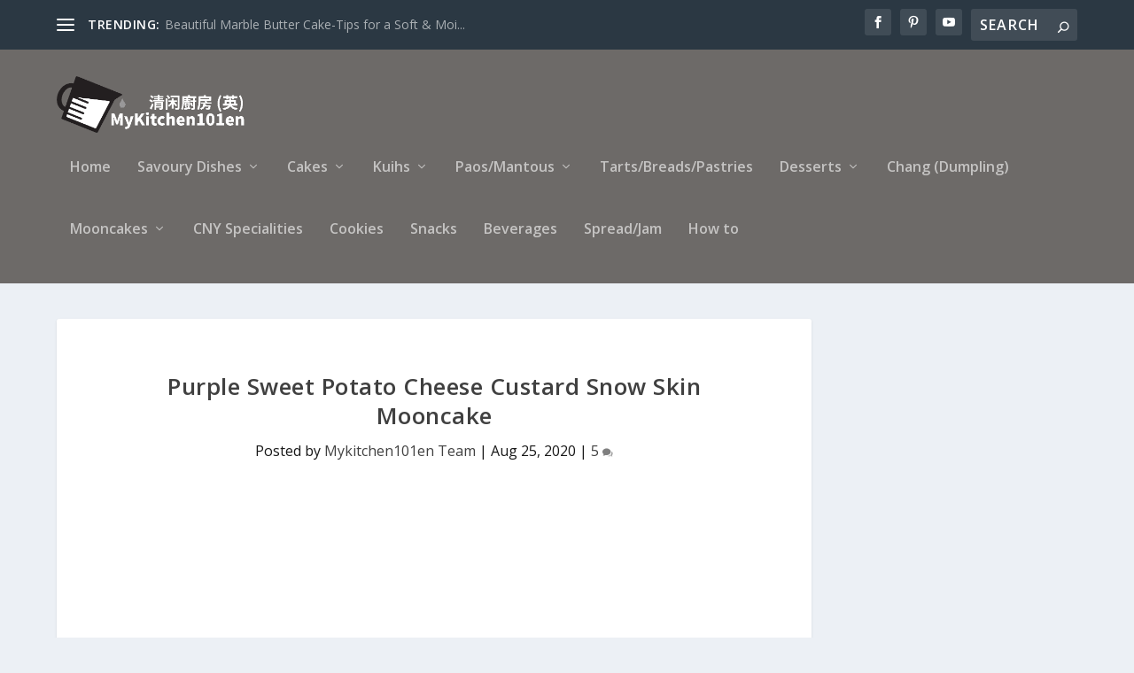

--- FILE ---
content_type: text/html; charset=UTF-8
request_url: https://mykitchen101en.com/purple-sweet-potato-cheese-custard-snow-skin-mooncake/
body_size: 21681
content:
<!DOCTYPE html>
<!--[if IE 6]>
<html id="ie6" lang="en-US" prefix="og: https://ogp.me/ns#">
<![endif]-->
<!--[if IE 7]>
<html id="ie7" lang="en-US" prefix="og: https://ogp.me/ns#">
<![endif]-->
<!--[if IE 8]>
<html id="ie8" lang="en-US" prefix="og: https://ogp.me/ns#">
<![endif]-->
<!--[if !(IE 6) | !(IE 7) | !(IE 8)  ]><!-->
<html lang="en-US" prefix="og: https://ogp.me/ns#">
<!--<![endif]-->
<head>
	<meta charset="UTF-8" />
			
	<meta http-equiv="X-UA-Compatible" content="IE=edge">
	<link rel="pingback" href="https://mykitchen101en.com/xmlrpc.php" />

		<!--[if lt IE 9]>
	<script src="https://mykitchen101en.com/wp-content/themes/Extra/scripts/ext/html5.js" type="text/javascript"></script>
	<![endif]-->

	<script type="text/javascript">
		document.documentElement.className = 'js';
	</script>

	<script type="text/javascript">
			let jqueryParams=[],jQuery=function(r){return jqueryParams=[...jqueryParams,r],jQuery},$=function(r){return jqueryParams=[...jqueryParams,r],$};window.jQuery=jQuery,window.$=jQuery;let customHeadScripts=!1;jQuery.fn=jQuery.prototype={},$.fn=jQuery.prototype={},jQuery.noConflict=function(r){if(window.jQuery)return jQuery=window.jQuery,$=window.jQuery,customHeadScripts=!0,jQuery.noConflict},jQuery.ready=function(r){jqueryParams=[...jqueryParams,r]},$.ready=function(r){jqueryParams=[...jqueryParams,r]},jQuery.load=function(r){jqueryParams=[...jqueryParams,r]},$.load=function(r){jqueryParams=[...jqueryParams,r]},jQuery.fn.ready=function(r){jqueryParams=[...jqueryParams,r]},$.fn.ready=function(r){jqueryParams=[...jqueryParams,r]};</script>
<!-- Search Engine Optimization by Rank Math PRO - https://rankmath.com/ -->
<title>Purple Sweet Potato Cheese Custard Snow Skin Mooncake - MyKitchen101en.com</title>
<meta name="description" content="The purple custard snow skin mooncake is made with purple sweet potato soup, it is filled with purple sweet potato paste while the &quot;egg yolk&quot; is made from"/>
<meta name="robots" content="follow, index, max-snippet:-1, max-video-preview:-1, max-image-preview:large"/>
<link rel="canonical" href="https://mykitchen101en.com/purple-sweet-potato-cheese-custard-snow-skin-mooncake/" />
<meta property="og:locale" content="en_US" />
<meta property="og:type" content="article" />
<meta property="og:title" content="Purple Sweet Potato Cheese Custard Snow Skin Mooncake - MyKitchen101en.com" />
<meta property="og:description" content="The purple custard snow skin mooncake is made with purple sweet potato soup, it is filled with purple sweet potato paste while the &quot;egg yolk&quot; is made from" />
<meta property="og:url" content="https://mykitchen101en.com/purple-sweet-potato-cheese-custard-snow-skin-mooncake/" />
<meta property="og:site_name" content="MyKitchen101en.com" />
<meta property="article:tag" content="Cheese Custard Purple Sweet Potato Snow Skin Mooncake" />
<meta property="article:tag" content="Purple Sweet Potato Cheese Custard Snow Skin Mooncake" />
<meta property="article:tag" content="Purple Sweet Potato Custard Snow Skin Mooncake" />
<meta property="article:tag" content="Purple Sweet Potato Snow Skin Mooncake" />
<meta property="article:section" content="Recipes" />
<meta property="og:updated_time" content="2023-08-14T07:36:56+00:00" />
<meta property="og:image" content="https://mykitchen101en.com/wp-content/uploads/2020/08/purple-sweet-potato-cheese-custard-snow-skin-mooncake-mykitchen101en-feature.jpg" />
<meta property="og:image:secure_url" content="https://mykitchen101en.com/wp-content/uploads/2020/08/purple-sweet-potato-cheese-custard-snow-skin-mooncake-mykitchen101en-feature.jpg" />
<meta property="og:image:width" content="800" />
<meta property="og:image:height" content="600" />
<meta property="og:image:alt" content="Purple Sweet Potato Custard Snow Skin Mooncake" />
<meta property="og:image:type" content="image/jpeg" />
<meta name="twitter:card" content="summary_large_image" />
<meta name="twitter:title" content="Purple Sweet Potato Cheese Custard Snow Skin Mooncake - MyKitchen101en.com" />
<meta name="twitter:description" content="The purple custard snow skin mooncake is made with purple sweet potato soup, it is filled with purple sweet potato paste while the &quot;egg yolk&quot; is made from" />
<meta name="twitter:image" content="https://mykitchen101en.com/wp-content/uploads/2020/08/purple-sweet-potato-cheese-custard-snow-skin-mooncake-mykitchen101en-feature.jpg" />
<meta name="twitter:label1" content="Written by" />
<meta name="twitter:data1" content="Mykitchen101en Team" />
<meta name="twitter:label2" content="Time to read" />
<meta name="twitter:data2" content="5 minutes" />
<!-- /Rank Math WordPress SEO plugin -->

<link rel='dns-prefetch' href='//fonts.googleapis.com' />
<link rel="alternate" type="application/rss+xml" title="MyKitchen101en.com &raquo; Feed" href="https://mykitchen101en.com/feed/" />
<link rel="alternate" type="application/rss+xml" title="MyKitchen101en.com &raquo; Comments Feed" href="https://mykitchen101en.com/comments/feed/" />
<link rel="alternate" type="application/rss+xml" title="MyKitchen101en.com &raquo; Purple Sweet Potato Cheese Custard Snow Skin Mooncake Comments Feed" href="https://mykitchen101en.com/purple-sweet-potato-cheese-custard-snow-skin-mooncake/feed/" />
<meta content="Extra v.4.27.1" name="generator"/><link rel='stylesheet' id='wp-block-library-css' href='https://mykitchen101en.com/wp-includes/css/dist/block-library/style.min.css?ver=6.6.4' type='text/css' media='all' />
<style id='wp-block-library-theme-inline-css' type='text/css'>
.wp-block-audio :where(figcaption){color:#555;font-size:13px;text-align:center}.is-dark-theme .wp-block-audio :where(figcaption){color:#ffffffa6}.wp-block-audio{margin:0 0 1em}.wp-block-code{border:1px solid #ccc;border-radius:4px;font-family:Menlo,Consolas,monaco,monospace;padding:.8em 1em}.wp-block-embed :where(figcaption){color:#555;font-size:13px;text-align:center}.is-dark-theme .wp-block-embed :where(figcaption){color:#ffffffa6}.wp-block-embed{margin:0 0 1em}.blocks-gallery-caption{color:#555;font-size:13px;text-align:center}.is-dark-theme .blocks-gallery-caption{color:#ffffffa6}:root :where(.wp-block-image figcaption){color:#555;font-size:13px;text-align:center}.is-dark-theme :root :where(.wp-block-image figcaption){color:#ffffffa6}.wp-block-image{margin:0 0 1em}.wp-block-pullquote{border-bottom:4px solid;border-top:4px solid;color:currentColor;margin-bottom:1.75em}.wp-block-pullquote cite,.wp-block-pullquote footer,.wp-block-pullquote__citation{color:currentColor;font-size:.8125em;font-style:normal;text-transform:uppercase}.wp-block-quote{border-left:.25em solid;margin:0 0 1.75em;padding-left:1em}.wp-block-quote cite,.wp-block-quote footer{color:currentColor;font-size:.8125em;font-style:normal;position:relative}.wp-block-quote.has-text-align-right{border-left:none;border-right:.25em solid;padding-left:0;padding-right:1em}.wp-block-quote.has-text-align-center{border:none;padding-left:0}.wp-block-quote.is-large,.wp-block-quote.is-style-large,.wp-block-quote.is-style-plain{border:none}.wp-block-search .wp-block-search__label{font-weight:700}.wp-block-search__button{border:1px solid #ccc;padding:.375em .625em}:where(.wp-block-group.has-background){padding:1.25em 2.375em}.wp-block-separator.has-css-opacity{opacity:.4}.wp-block-separator{border:none;border-bottom:2px solid;margin-left:auto;margin-right:auto}.wp-block-separator.has-alpha-channel-opacity{opacity:1}.wp-block-separator:not(.is-style-wide):not(.is-style-dots){width:100px}.wp-block-separator.has-background:not(.is-style-dots){border-bottom:none;height:1px}.wp-block-separator.has-background:not(.is-style-wide):not(.is-style-dots){height:2px}.wp-block-table{margin:0 0 1em}.wp-block-table td,.wp-block-table th{word-break:normal}.wp-block-table :where(figcaption){color:#555;font-size:13px;text-align:center}.is-dark-theme .wp-block-table :where(figcaption){color:#ffffffa6}.wp-block-video :where(figcaption){color:#555;font-size:13px;text-align:center}.is-dark-theme .wp-block-video :where(figcaption){color:#ffffffa6}.wp-block-video{margin:0 0 1em}:root :where(.wp-block-template-part.has-background){margin-bottom:0;margin-top:0;padding:1.25em 2.375em}
</style>
<style id='global-styles-inline-css' type='text/css'>
:root{--wp--preset--aspect-ratio--square: 1;--wp--preset--aspect-ratio--4-3: 4/3;--wp--preset--aspect-ratio--3-4: 3/4;--wp--preset--aspect-ratio--3-2: 3/2;--wp--preset--aspect-ratio--2-3: 2/3;--wp--preset--aspect-ratio--16-9: 16/9;--wp--preset--aspect-ratio--9-16: 9/16;--wp--preset--color--black: #000000;--wp--preset--color--cyan-bluish-gray: #abb8c3;--wp--preset--color--white: #ffffff;--wp--preset--color--pale-pink: #f78da7;--wp--preset--color--vivid-red: #cf2e2e;--wp--preset--color--luminous-vivid-orange: #ff6900;--wp--preset--color--luminous-vivid-amber: #fcb900;--wp--preset--color--light-green-cyan: #7bdcb5;--wp--preset--color--vivid-green-cyan: #00d084;--wp--preset--color--pale-cyan-blue: #8ed1fc;--wp--preset--color--vivid-cyan-blue: #0693e3;--wp--preset--color--vivid-purple: #9b51e0;--wp--preset--gradient--vivid-cyan-blue-to-vivid-purple: linear-gradient(135deg,rgba(6,147,227,1) 0%,rgb(155,81,224) 100%);--wp--preset--gradient--light-green-cyan-to-vivid-green-cyan: linear-gradient(135deg,rgb(122,220,180) 0%,rgb(0,208,130) 100%);--wp--preset--gradient--luminous-vivid-amber-to-luminous-vivid-orange: linear-gradient(135deg,rgba(252,185,0,1) 0%,rgba(255,105,0,1) 100%);--wp--preset--gradient--luminous-vivid-orange-to-vivid-red: linear-gradient(135deg,rgba(255,105,0,1) 0%,rgb(207,46,46) 100%);--wp--preset--gradient--very-light-gray-to-cyan-bluish-gray: linear-gradient(135deg,rgb(238,238,238) 0%,rgb(169,184,195) 100%);--wp--preset--gradient--cool-to-warm-spectrum: linear-gradient(135deg,rgb(74,234,220) 0%,rgb(151,120,209) 20%,rgb(207,42,186) 40%,rgb(238,44,130) 60%,rgb(251,105,98) 80%,rgb(254,248,76) 100%);--wp--preset--gradient--blush-light-purple: linear-gradient(135deg,rgb(255,206,236) 0%,rgb(152,150,240) 100%);--wp--preset--gradient--blush-bordeaux: linear-gradient(135deg,rgb(254,205,165) 0%,rgb(254,45,45) 50%,rgb(107,0,62) 100%);--wp--preset--gradient--luminous-dusk: linear-gradient(135deg,rgb(255,203,112) 0%,rgb(199,81,192) 50%,rgb(65,88,208) 100%);--wp--preset--gradient--pale-ocean: linear-gradient(135deg,rgb(255,245,203) 0%,rgb(182,227,212) 50%,rgb(51,167,181) 100%);--wp--preset--gradient--electric-grass: linear-gradient(135deg,rgb(202,248,128) 0%,rgb(113,206,126) 100%);--wp--preset--gradient--midnight: linear-gradient(135deg,rgb(2,3,129) 0%,rgb(40,116,252) 100%);--wp--preset--font-size--small: 13px;--wp--preset--font-size--medium: 20px;--wp--preset--font-size--large: 36px;--wp--preset--font-size--x-large: 42px;--wp--preset--spacing--20: 0.44rem;--wp--preset--spacing--30: 0.67rem;--wp--preset--spacing--40: 1rem;--wp--preset--spacing--50: 1.5rem;--wp--preset--spacing--60: 2.25rem;--wp--preset--spacing--70: 3.38rem;--wp--preset--spacing--80: 5.06rem;--wp--preset--shadow--natural: 6px 6px 9px rgba(0, 0, 0, 0.2);--wp--preset--shadow--deep: 12px 12px 50px rgba(0, 0, 0, 0.4);--wp--preset--shadow--sharp: 6px 6px 0px rgba(0, 0, 0, 0.2);--wp--preset--shadow--outlined: 6px 6px 0px -3px rgba(255, 255, 255, 1), 6px 6px rgba(0, 0, 0, 1);--wp--preset--shadow--crisp: 6px 6px 0px rgba(0, 0, 0, 1);}:root { --wp--style--global--content-size: 856px;--wp--style--global--wide-size: 1280px; }:where(body) { margin: 0; }.wp-site-blocks > .alignleft { float: left; margin-right: 2em; }.wp-site-blocks > .alignright { float: right; margin-left: 2em; }.wp-site-blocks > .aligncenter { justify-content: center; margin-left: auto; margin-right: auto; }:where(.is-layout-flex){gap: 0.5em;}:where(.is-layout-grid){gap: 0.5em;}.is-layout-flow > .alignleft{float: left;margin-inline-start: 0;margin-inline-end: 2em;}.is-layout-flow > .alignright{float: right;margin-inline-start: 2em;margin-inline-end: 0;}.is-layout-flow > .aligncenter{margin-left: auto !important;margin-right: auto !important;}.is-layout-constrained > .alignleft{float: left;margin-inline-start: 0;margin-inline-end: 2em;}.is-layout-constrained > .alignright{float: right;margin-inline-start: 2em;margin-inline-end: 0;}.is-layout-constrained > .aligncenter{margin-left: auto !important;margin-right: auto !important;}.is-layout-constrained > :where(:not(.alignleft):not(.alignright):not(.alignfull)){max-width: var(--wp--style--global--content-size);margin-left: auto !important;margin-right: auto !important;}.is-layout-constrained > .alignwide{max-width: var(--wp--style--global--wide-size);}body .is-layout-flex{display: flex;}.is-layout-flex{flex-wrap: wrap;align-items: center;}.is-layout-flex > :is(*, div){margin: 0;}body .is-layout-grid{display: grid;}.is-layout-grid > :is(*, div){margin: 0;}body{padding-top: 0px;padding-right: 0px;padding-bottom: 0px;padding-left: 0px;}:root :where(.wp-element-button, .wp-block-button__link){background-color: #32373c;border-width: 0;color: #fff;font-family: inherit;font-size: inherit;line-height: inherit;padding: calc(0.667em + 2px) calc(1.333em + 2px);text-decoration: none;}.has-black-color{color: var(--wp--preset--color--black) !important;}.has-cyan-bluish-gray-color{color: var(--wp--preset--color--cyan-bluish-gray) !important;}.has-white-color{color: var(--wp--preset--color--white) !important;}.has-pale-pink-color{color: var(--wp--preset--color--pale-pink) !important;}.has-vivid-red-color{color: var(--wp--preset--color--vivid-red) !important;}.has-luminous-vivid-orange-color{color: var(--wp--preset--color--luminous-vivid-orange) !important;}.has-luminous-vivid-amber-color{color: var(--wp--preset--color--luminous-vivid-amber) !important;}.has-light-green-cyan-color{color: var(--wp--preset--color--light-green-cyan) !important;}.has-vivid-green-cyan-color{color: var(--wp--preset--color--vivid-green-cyan) !important;}.has-pale-cyan-blue-color{color: var(--wp--preset--color--pale-cyan-blue) !important;}.has-vivid-cyan-blue-color{color: var(--wp--preset--color--vivid-cyan-blue) !important;}.has-vivid-purple-color{color: var(--wp--preset--color--vivid-purple) !important;}.has-black-background-color{background-color: var(--wp--preset--color--black) !important;}.has-cyan-bluish-gray-background-color{background-color: var(--wp--preset--color--cyan-bluish-gray) !important;}.has-white-background-color{background-color: var(--wp--preset--color--white) !important;}.has-pale-pink-background-color{background-color: var(--wp--preset--color--pale-pink) !important;}.has-vivid-red-background-color{background-color: var(--wp--preset--color--vivid-red) !important;}.has-luminous-vivid-orange-background-color{background-color: var(--wp--preset--color--luminous-vivid-orange) !important;}.has-luminous-vivid-amber-background-color{background-color: var(--wp--preset--color--luminous-vivid-amber) !important;}.has-light-green-cyan-background-color{background-color: var(--wp--preset--color--light-green-cyan) !important;}.has-vivid-green-cyan-background-color{background-color: var(--wp--preset--color--vivid-green-cyan) !important;}.has-pale-cyan-blue-background-color{background-color: var(--wp--preset--color--pale-cyan-blue) !important;}.has-vivid-cyan-blue-background-color{background-color: var(--wp--preset--color--vivid-cyan-blue) !important;}.has-vivid-purple-background-color{background-color: var(--wp--preset--color--vivid-purple) !important;}.has-black-border-color{border-color: var(--wp--preset--color--black) !important;}.has-cyan-bluish-gray-border-color{border-color: var(--wp--preset--color--cyan-bluish-gray) !important;}.has-white-border-color{border-color: var(--wp--preset--color--white) !important;}.has-pale-pink-border-color{border-color: var(--wp--preset--color--pale-pink) !important;}.has-vivid-red-border-color{border-color: var(--wp--preset--color--vivid-red) !important;}.has-luminous-vivid-orange-border-color{border-color: var(--wp--preset--color--luminous-vivid-orange) !important;}.has-luminous-vivid-amber-border-color{border-color: var(--wp--preset--color--luminous-vivid-amber) !important;}.has-light-green-cyan-border-color{border-color: var(--wp--preset--color--light-green-cyan) !important;}.has-vivid-green-cyan-border-color{border-color: var(--wp--preset--color--vivid-green-cyan) !important;}.has-pale-cyan-blue-border-color{border-color: var(--wp--preset--color--pale-cyan-blue) !important;}.has-vivid-cyan-blue-border-color{border-color: var(--wp--preset--color--vivid-cyan-blue) !important;}.has-vivid-purple-border-color{border-color: var(--wp--preset--color--vivid-purple) !important;}.has-vivid-cyan-blue-to-vivid-purple-gradient-background{background: var(--wp--preset--gradient--vivid-cyan-blue-to-vivid-purple) !important;}.has-light-green-cyan-to-vivid-green-cyan-gradient-background{background: var(--wp--preset--gradient--light-green-cyan-to-vivid-green-cyan) !important;}.has-luminous-vivid-amber-to-luminous-vivid-orange-gradient-background{background: var(--wp--preset--gradient--luminous-vivid-amber-to-luminous-vivid-orange) !important;}.has-luminous-vivid-orange-to-vivid-red-gradient-background{background: var(--wp--preset--gradient--luminous-vivid-orange-to-vivid-red) !important;}.has-very-light-gray-to-cyan-bluish-gray-gradient-background{background: var(--wp--preset--gradient--very-light-gray-to-cyan-bluish-gray) !important;}.has-cool-to-warm-spectrum-gradient-background{background: var(--wp--preset--gradient--cool-to-warm-spectrum) !important;}.has-blush-light-purple-gradient-background{background: var(--wp--preset--gradient--blush-light-purple) !important;}.has-blush-bordeaux-gradient-background{background: var(--wp--preset--gradient--blush-bordeaux) !important;}.has-luminous-dusk-gradient-background{background: var(--wp--preset--gradient--luminous-dusk) !important;}.has-pale-ocean-gradient-background{background: var(--wp--preset--gradient--pale-ocean) !important;}.has-electric-grass-gradient-background{background: var(--wp--preset--gradient--electric-grass) !important;}.has-midnight-gradient-background{background: var(--wp--preset--gradient--midnight) !important;}.has-small-font-size{font-size: var(--wp--preset--font-size--small) !important;}.has-medium-font-size{font-size: var(--wp--preset--font-size--medium) !important;}.has-large-font-size{font-size: var(--wp--preset--font-size--large) !important;}.has-x-large-font-size{font-size: var(--wp--preset--font-size--x-large) !important;}
:where(.wp-block-post-template.is-layout-flex){gap: 1.25em;}:where(.wp-block-post-template.is-layout-grid){gap: 1.25em;}
:where(.wp-block-columns.is-layout-flex){gap: 2em;}:where(.wp-block-columns.is-layout-grid){gap: 2em;}
:root :where(.wp-block-pullquote){font-size: 1.5em;line-height: 1.6;}
</style>
<link rel='stylesheet' id='extra-fonts-css' href='https://fonts.googleapis.com/css?family=Open+Sans:300italic,400italic,600italic,700italic,800italic,400,300,600,700,800&#038;subset=latin,latin-ext' type='text/css' media='all' />
<link rel='stylesheet' id='extra-style-css' href='https://mykitchen101en.com/wp-content/themes/Extra/style.min.css?ver=4.27.1' type='text/css' media='all' />
<style id='extra-dynamic-critical-inline-css' type='text/css'>
@font-face{font-family:ETmodules;font-display:block;src:url(//mykitchen101en.com/wp-content/themes/Extra/core/admin/fonts/modules/base/modules.eot);src:url(//mykitchen101en.com/wp-content/themes/Extra/core/admin/fonts/modules/base/modules.eot?#iefix) format("embedded-opentype"),url(//mykitchen101en.com/wp-content/themes/Extra/core/admin/fonts/modules/base/modules.woff) format("woff"),url(//mykitchen101en.com/wp-content/themes/Extra/core/admin/fonts/modules/base/modules.ttf) format("truetype"),url(//mykitchen101en.com/wp-content/themes/Extra/core/admin/fonts/modules/base/modules.svg#ETmodules) format("svg");font-weight:400;font-style:normal}
.et_audio_content,.et_link_content,.et_quote_content{background-color:#2ea3f2}.et_pb_post .et-pb-controllers a{margin-bottom:10px}.format-gallery .et-pb-controllers{bottom:0}.et_pb_blog_grid .et_audio_content{margin-bottom:19px}.et_pb_row .et_pb_blog_grid .et_pb_post .et_pb_slide{min-height:180px}.et_audio_content .wp-block-audio{margin:0;padding:0}.et_audio_content h2{line-height:44px}.et_pb_column_1_2 .et_audio_content h2,.et_pb_column_1_3 .et_audio_content h2,.et_pb_column_1_4 .et_audio_content h2,.et_pb_column_1_5 .et_audio_content h2,.et_pb_column_1_6 .et_audio_content h2,.et_pb_column_2_5 .et_audio_content h2,.et_pb_column_3_5 .et_audio_content h2,.et_pb_column_3_8 .et_audio_content h2{margin-bottom:9px;margin-top:0}.et_pb_column_1_2 .et_audio_content,.et_pb_column_3_5 .et_audio_content{padding:35px 40px}.et_pb_column_1_2 .et_audio_content h2,.et_pb_column_3_5 .et_audio_content h2{line-height:32px}.et_pb_column_1_3 .et_audio_content,.et_pb_column_1_4 .et_audio_content,.et_pb_column_1_5 .et_audio_content,.et_pb_column_1_6 .et_audio_content,.et_pb_column_2_5 .et_audio_content,.et_pb_column_3_8 .et_audio_content{padding:35px 20px}.et_pb_column_1_3 .et_audio_content h2,.et_pb_column_1_4 .et_audio_content h2,.et_pb_column_1_5 .et_audio_content h2,.et_pb_column_1_6 .et_audio_content h2,.et_pb_column_2_5 .et_audio_content h2,.et_pb_column_3_8 .et_audio_content h2{font-size:18px;line-height:26px}article.et_pb_has_overlay .et_pb_blog_image_container{position:relative}.et_pb_post>.et_main_video_container{position:relative;margin-bottom:30px}.et_pb_post .et_pb_video_overlay .et_pb_video_play{color:#fff}.et_pb_post .et_pb_video_overlay_hover:hover{background:rgba(0,0,0,.6)}.et_audio_content,.et_link_content,.et_quote_content{text-align:center;word-wrap:break-word;position:relative;padding:50px 60px}.et_audio_content h2,.et_link_content a.et_link_main_url,.et_link_content h2,.et_quote_content blockquote cite,.et_quote_content blockquote p{color:#fff!important}.et_quote_main_link{position:absolute;text-indent:-9999px;width:100%;height:100%;display:block;top:0;left:0}.et_quote_content blockquote{padding:0;margin:0;border:none}.et_audio_content h2,.et_link_content h2,.et_quote_content blockquote p{margin-top:0}.et_audio_content h2{margin-bottom:20px}.et_audio_content h2,.et_link_content h2,.et_quote_content blockquote p{line-height:44px}.et_link_content a.et_link_main_url,.et_quote_content blockquote cite{font-size:18px;font-weight:200}.et_quote_content blockquote cite{font-style:normal}.et_pb_column_2_3 .et_quote_content{padding:50px 42px 45px}.et_pb_column_2_3 .et_audio_content,.et_pb_column_2_3 .et_link_content{padding:40px 40px 45px}.et_pb_column_1_2 .et_audio_content,.et_pb_column_1_2 .et_link_content,.et_pb_column_1_2 .et_quote_content,.et_pb_column_3_5 .et_audio_content,.et_pb_column_3_5 .et_link_content,.et_pb_column_3_5 .et_quote_content{padding:35px 40px}.et_pb_column_1_2 .et_quote_content blockquote p,.et_pb_column_3_5 .et_quote_content blockquote p{font-size:26px;line-height:32px}.et_pb_column_1_2 .et_audio_content h2,.et_pb_column_1_2 .et_link_content h2,.et_pb_column_3_5 .et_audio_content h2,.et_pb_column_3_5 .et_link_content h2{line-height:32px}.et_pb_column_1_2 .et_link_content a.et_link_main_url,.et_pb_column_1_2 .et_quote_content blockquote cite,.et_pb_column_3_5 .et_link_content a.et_link_main_url,.et_pb_column_3_5 .et_quote_content blockquote cite{font-size:14px}.et_pb_column_1_3 .et_quote_content,.et_pb_column_1_4 .et_quote_content,.et_pb_column_1_5 .et_quote_content,.et_pb_column_1_6 .et_quote_content,.et_pb_column_2_5 .et_quote_content,.et_pb_column_3_8 .et_quote_content{padding:35px 30px 32px}.et_pb_column_1_3 .et_audio_content,.et_pb_column_1_3 .et_link_content,.et_pb_column_1_4 .et_audio_content,.et_pb_column_1_4 .et_link_content,.et_pb_column_1_5 .et_audio_content,.et_pb_column_1_5 .et_link_content,.et_pb_column_1_6 .et_audio_content,.et_pb_column_1_6 .et_link_content,.et_pb_column_2_5 .et_audio_content,.et_pb_column_2_5 .et_link_content,.et_pb_column_3_8 .et_audio_content,.et_pb_column_3_8 .et_link_content{padding:35px 20px}.et_pb_column_1_3 .et_audio_content h2,.et_pb_column_1_3 .et_link_content h2,.et_pb_column_1_3 .et_quote_content blockquote p,.et_pb_column_1_4 .et_audio_content h2,.et_pb_column_1_4 .et_link_content h2,.et_pb_column_1_4 .et_quote_content blockquote p,.et_pb_column_1_5 .et_audio_content h2,.et_pb_column_1_5 .et_link_content h2,.et_pb_column_1_5 .et_quote_content blockquote p,.et_pb_column_1_6 .et_audio_content h2,.et_pb_column_1_6 .et_link_content h2,.et_pb_column_1_6 .et_quote_content blockquote p,.et_pb_column_2_5 .et_audio_content h2,.et_pb_column_2_5 .et_link_content h2,.et_pb_column_2_5 .et_quote_content blockquote p,.et_pb_column_3_8 .et_audio_content h2,.et_pb_column_3_8 .et_link_content h2,.et_pb_column_3_8 .et_quote_content blockquote p{font-size:18px;line-height:26px}.et_pb_column_1_3 .et_link_content a.et_link_main_url,.et_pb_column_1_3 .et_quote_content blockquote cite,.et_pb_column_1_4 .et_link_content a.et_link_main_url,.et_pb_column_1_4 .et_quote_content blockquote cite,.et_pb_column_1_5 .et_link_content a.et_link_main_url,.et_pb_column_1_5 .et_quote_content blockquote cite,.et_pb_column_1_6 .et_link_content a.et_link_main_url,.et_pb_column_1_6 .et_quote_content blockquote cite,.et_pb_column_2_5 .et_link_content a.et_link_main_url,.et_pb_column_2_5 .et_quote_content blockquote cite,.et_pb_column_3_8 .et_link_content a.et_link_main_url,.et_pb_column_3_8 .et_quote_content blockquote cite{font-size:14px}.et_pb_post .et_pb_gallery_post_type .et_pb_slide{min-height:500px;background-size:cover!important;background-position:top}.format-gallery .et_pb_slider.gallery-not-found .et_pb_slide{box-shadow:inset 0 0 10px rgba(0,0,0,.1)}.format-gallery .et_pb_slider:hover .et-pb-arrow-prev{left:0}.format-gallery .et_pb_slider:hover .et-pb-arrow-next{right:0}.et_pb_post>.et_pb_slider{margin-bottom:30px}.et_pb_column_3_4 .et_pb_post .et_pb_slide{min-height:442px}.et_pb_column_2_3 .et_pb_post .et_pb_slide{min-height:390px}.et_pb_column_1_2 .et_pb_post .et_pb_slide,.et_pb_column_3_5 .et_pb_post .et_pb_slide{min-height:284px}.et_pb_column_1_3 .et_pb_post .et_pb_slide,.et_pb_column_2_5 .et_pb_post .et_pb_slide,.et_pb_column_3_8 .et_pb_post .et_pb_slide{min-height:180px}.et_pb_column_1_4 .et_pb_post .et_pb_slide,.et_pb_column_1_5 .et_pb_post .et_pb_slide,.et_pb_column_1_6 .et_pb_post .et_pb_slide{min-height:125px}.et_pb_portfolio.et_pb_section_parallax .pagination,.et_pb_portfolio.et_pb_section_video .pagination,.et_pb_portfolio_grid.et_pb_section_parallax .pagination,.et_pb_portfolio_grid.et_pb_section_video .pagination{position:relative}.et_pb_bg_layout_light .et_pb_post .post-meta,.et_pb_bg_layout_light .et_pb_post .post-meta a,.et_pb_bg_layout_light .et_pb_post p{color:#666}.et_pb_bg_layout_dark .et_pb_post .post-meta,.et_pb_bg_layout_dark .et_pb_post .post-meta a,.et_pb_bg_layout_dark .et_pb_post p{color:inherit}.et_pb_text_color_dark .et_audio_content h2,.et_pb_text_color_dark .et_link_content a.et_link_main_url,.et_pb_text_color_dark .et_link_content h2,.et_pb_text_color_dark .et_quote_content blockquote cite,.et_pb_text_color_dark .et_quote_content blockquote p{color:#666!important}.et_pb_text_color_dark.et_audio_content h2,.et_pb_text_color_dark.et_link_content a.et_link_main_url,.et_pb_text_color_dark.et_link_content h2,.et_pb_text_color_dark.et_quote_content blockquote cite,.et_pb_text_color_dark.et_quote_content blockquote p{color:#bbb!important}.et_pb_text_color_dark.et_audio_content,.et_pb_text_color_dark.et_link_content,.et_pb_text_color_dark.et_quote_content{background-color:#e8e8e8}@media (min-width:981px) and (max-width:1100px){.et_quote_content{padding:50px 70px 45px}.et_pb_column_2_3 .et_quote_content{padding:50px 50px 45px}.et_pb_column_1_2 .et_quote_content,.et_pb_column_3_5 .et_quote_content{padding:35px 47px 30px}.et_pb_column_1_3 .et_quote_content,.et_pb_column_1_4 .et_quote_content,.et_pb_column_1_5 .et_quote_content,.et_pb_column_1_6 .et_quote_content,.et_pb_column_2_5 .et_quote_content,.et_pb_column_3_8 .et_quote_content{padding:35px 25px 32px}.et_pb_column_4_4 .et_pb_post .et_pb_slide{min-height:534px}.et_pb_column_3_4 .et_pb_post .et_pb_slide{min-height:392px}.et_pb_column_2_3 .et_pb_post .et_pb_slide{min-height:345px}.et_pb_column_1_2 .et_pb_post .et_pb_slide,.et_pb_column_3_5 .et_pb_post .et_pb_slide{min-height:250px}.et_pb_column_1_3 .et_pb_post .et_pb_slide,.et_pb_column_2_5 .et_pb_post .et_pb_slide,.et_pb_column_3_8 .et_pb_post .et_pb_slide{min-height:155px}.et_pb_column_1_4 .et_pb_post .et_pb_slide,.et_pb_column_1_5 .et_pb_post .et_pb_slide,.et_pb_column_1_6 .et_pb_post .et_pb_slide{min-height:108px}}@media (max-width:980px){.et_pb_bg_layout_dark_tablet .et_audio_content h2{color:#fff!important}.et_pb_text_color_dark_tablet.et_audio_content h2{color:#bbb!important}.et_pb_text_color_dark_tablet.et_audio_content{background-color:#e8e8e8}.et_pb_bg_layout_dark_tablet .et_audio_content h2,.et_pb_bg_layout_dark_tablet .et_link_content a.et_link_main_url,.et_pb_bg_layout_dark_tablet .et_link_content h2,.et_pb_bg_layout_dark_tablet .et_quote_content blockquote cite,.et_pb_bg_layout_dark_tablet .et_quote_content blockquote p{color:#fff!important}.et_pb_text_color_dark_tablet .et_audio_content h2,.et_pb_text_color_dark_tablet .et_link_content a.et_link_main_url,.et_pb_text_color_dark_tablet .et_link_content h2,.et_pb_text_color_dark_tablet .et_quote_content blockquote cite,.et_pb_text_color_dark_tablet .et_quote_content blockquote p{color:#666!important}.et_pb_text_color_dark_tablet.et_audio_content h2,.et_pb_text_color_dark_tablet.et_link_content a.et_link_main_url,.et_pb_text_color_dark_tablet.et_link_content h2,.et_pb_text_color_dark_tablet.et_quote_content blockquote cite,.et_pb_text_color_dark_tablet.et_quote_content blockquote p{color:#bbb!important}.et_pb_text_color_dark_tablet.et_audio_content,.et_pb_text_color_dark_tablet.et_link_content,.et_pb_text_color_dark_tablet.et_quote_content{background-color:#e8e8e8}}@media (min-width:768px) and (max-width:980px){.et_audio_content h2{font-size:26px!important;line-height:44px!important;margin-bottom:24px!important}.et_pb_post>.et_pb_gallery_post_type>.et_pb_slides>.et_pb_slide{min-height:384px!important}.et_quote_content{padding:50px 43px 45px!important}.et_quote_content blockquote p{font-size:26px!important;line-height:44px!important}.et_quote_content blockquote cite{font-size:18px!important}.et_link_content{padding:40px 40px 45px}.et_link_content h2{font-size:26px!important;line-height:44px!important}.et_link_content a.et_link_main_url{font-size:18px!important}}@media (max-width:767px){.et_audio_content h2,.et_link_content h2,.et_quote_content,.et_quote_content blockquote p{font-size:20px!important;line-height:26px!important}.et_audio_content,.et_link_content{padding:35px 20px!important}.et_audio_content h2{margin-bottom:9px!important}.et_pb_bg_layout_dark_phone .et_audio_content h2{color:#fff!important}.et_pb_text_color_dark_phone.et_audio_content{background-color:#e8e8e8}.et_link_content a.et_link_main_url,.et_quote_content blockquote cite{font-size:14px!important}.format-gallery .et-pb-controllers{height:auto}.et_pb_post>.et_pb_gallery_post_type>.et_pb_slides>.et_pb_slide{min-height:222px!important}.et_pb_bg_layout_dark_phone .et_audio_content h2,.et_pb_bg_layout_dark_phone .et_link_content a.et_link_main_url,.et_pb_bg_layout_dark_phone .et_link_content h2,.et_pb_bg_layout_dark_phone .et_quote_content blockquote cite,.et_pb_bg_layout_dark_phone .et_quote_content blockquote p{color:#fff!important}.et_pb_text_color_dark_phone .et_audio_content h2,.et_pb_text_color_dark_phone .et_link_content a.et_link_main_url,.et_pb_text_color_dark_phone .et_link_content h2,.et_pb_text_color_dark_phone .et_quote_content blockquote cite,.et_pb_text_color_dark_phone .et_quote_content blockquote p{color:#666!important}.et_pb_text_color_dark_phone.et_audio_content h2,.et_pb_text_color_dark_phone.et_link_content a.et_link_main_url,.et_pb_text_color_dark_phone.et_link_content h2,.et_pb_text_color_dark_phone.et_quote_content blockquote cite,.et_pb_text_color_dark_phone.et_quote_content blockquote p{color:#bbb!important}.et_pb_text_color_dark_phone.et_audio_content,.et_pb_text_color_dark_phone.et_link_content,.et_pb_text_color_dark_phone.et_quote_content{background-color:#e8e8e8}}@media (max-width:479px){.et_pb_column_1_2 .et_pb_carousel_item .et_pb_video_play,.et_pb_column_1_3 .et_pb_carousel_item .et_pb_video_play,.et_pb_column_2_3 .et_pb_carousel_item .et_pb_video_play,.et_pb_column_2_5 .et_pb_carousel_item .et_pb_video_play,.et_pb_column_3_5 .et_pb_carousel_item .et_pb_video_play,.et_pb_column_3_8 .et_pb_carousel_item .et_pb_video_play{font-size:1.5rem;line-height:1.5rem;margin-left:-.75rem;margin-top:-.75rem}.et_audio_content,.et_quote_content{padding:35px 20px!important}.et_pb_post>.et_pb_gallery_post_type>.et_pb_slides>.et_pb_slide{min-height:156px!important}}.et_full_width_page .et_gallery_item{float:left;width:20.875%;margin:0 5.5% 5.5% 0}.et_full_width_page .et_gallery_item:nth-child(3n){margin-right:5.5%}.et_full_width_page .et_gallery_item:nth-child(3n+1){clear:none}.et_full_width_page .et_gallery_item:nth-child(4n){margin-right:0}.et_full_width_page .et_gallery_item:nth-child(4n+1){clear:both}
.et_pb_slider{position:relative;overflow:hidden}.et_pb_slide{padding:0 6%;background-size:cover;background-position:50%;background-repeat:no-repeat}.et_pb_slider .et_pb_slide{display:none;float:left;margin-right:-100%;position:relative;width:100%;text-align:center;list-style:none!important;background-position:50%;background-size:100%;background-size:cover}.et_pb_slider .et_pb_slide:first-child{display:list-item}.et-pb-controllers{position:absolute;bottom:20px;left:0;width:100%;text-align:center;z-index:10}.et-pb-controllers a{display:inline-block;background-color:hsla(0,0%,100%,.5);text-indent:-9999px;border-radius:7px;width:7px;height:7px;margin-right:10px;padding:0;opacity:.5}.et-pb-controllers .et-pb-active-control{opacity:1}.et-pb-controllers a:last-child{margin-right:0}.et-pb-controllers .et-pb-active-control{background-color:#fff}.et_pb_slides .et_pb_temp_slide{display:block}.et_pb_slides:after{content:"";display:block;clear:both;visibility:hidden;line-height:0;height:0;width:0}@media (max-width:980px){.et_pb_bg_layout_light_tablet .et-pb-controllers .et-pb-active-control{background-color:#333}.et_pb_bg_layout_light_tablet .et-pb-controllers a{background-color:rgba(0,0,0,.3)}.et_pb_bg_layout_light_tablet .et_pb_slide_content{color:#333}.et_pb_bg_layout_dark_tablet .et_pb_slide_description{text-shadow:0 1px 3px rgba(0,0,0,.3)}.et_pb_bg_layout_dark_tablet .et_pb_slide_content{color:#fff}.et_pb_bg_layout_dark_tablet .et-pb-controllers .et-pb-active-control{background-color:#fff}.et_pb_bg_layout_dark_tablet .et-pb-controllers a{background-color:hsla(0,0%,100%,.5)}}@media (max-width:767px){.et-pb-controllers{position:absolute;bottom:5%;left:0;width:100%;text-align:center;z-index:10;height:14px}.et_transparent_nav .et_pb_section:first-child .et-pb-controllers{bottom:18px}.et_pb_bg_layout_light_phone.et_pb_slider_with_overlay .et_pb_slide_overlay_container,.et_pb_bg_layout_light_phone.et_pb_slider_with_text_overlay .et_pb_text_overlay_wrapper{background-color:hsla(0,0%,100%,.9)}.et_pb_bg_layout_light_phone .et-pb-controllers .et-pb-active-control{background-color:#333}.et_pb_bg_layout_dark_phone.et_pb_slider_with_overlay .et_pb_slide_overlay_container,.et_pb_bg_layout_dark_phone.et_pb_slider_with_text_overlay .et_pb_text_overlay_wrapper,.et_pb_bg_layout_light_phone .et-pb-controllers a{background-color:rgba(0,0,0,.3)}.et_pb_bg_layout_dark_phone .et-pb-controllers .et-pb-active-control{background-color:#fff}.et_pb_bg_layout_dark_phone .et-pb-controllers a{background-color:hsla(0,0%,100%,.5)}}.et_mobile_device .et_pb_slider_parallax .et_pb_slide,.et_mobile_device .et_pb_slides .et_parallax_bg.et_pb_parallax_css{background-attachment:scroll}
.et-pb-arrow-next,.et-pb-arrow-prev{position:absolute;top:50%;z-index:100;font-size:48px;color:#fff;margin-top:-24px;transition:all .2s ease-in-out;opacity:0}.et_pb_bg_layout_light .et-pb-arrow-next,.et_pb_bg_layout_light .et-pb-arrow-prev{color:#333}.et_pb_slider:hover .et-pb-arrow-prev{left:22px;opacity:1}.et_pb_slider:hover .et-pb-arrow-next{right:22px;opacity:1}.et_pb_bg_layout_light .et-pb-controllers .et-pb-active-control{background-color:#333}.et_pb_bg_layout_light .et-pb-controllers a{background-color:rgba(0,0,0,.3)}.et-pb-arrow-next:hover,.et-pb-arrow-prev:hover{text-decoration:none}.et-pb-arrow-next span,.et-pb-arrow-prev span{display:none}.et-pb-arrow-prev{left:-22px}.et-pb-arrow-next{right:-22px}.et-pb-arrow-prev:before{content:"4"}.et-pb-arrow-next:before{content:"5"}.format-gallery .et-pb-arrow-next,.format-gallery .et-pb-arrow-prev{color:#fff}.et_pb_column_1_3 .et_pb_slider:hover .et-pb-arrow-prev,.et_pb_column_1_4 .et_pb_slider:hover .et-pb-arrow-prev,.et_pb_column_1_5 .et_pb_slider:hover .et-pb-arrow-prev,.et_pb_column_1_6 .et_pb_slider:hover .et-pb-arrow-prev,.et_pb_column_2_5 .et_pb_slider:hover .et-pb-arrow-prev{left:0}.et_pb_column_1_3 .et_pb_slider:hover .et-pb-arrow-next,.et_pb_column_1_4 .et_pb_slider:hover .et-pb-arrow-prev,.et_pb_column_1_5 .et_pb_slider:hover .et-pb-arrow-prev,.et_pb_column_1_6 .et_pb_slider:hover .et-pb-arrow-prev,.et_pb_column_2_5 .et_pb_slider:hover .et-pb-arrow-next{right:0}.et_pb_column_1_4 .et_pb_slider .et_pb_slide,.et_pb_column_1_5 .et_pb_slider .et_pb_slide,.et_pb_column_1_6 .et_pb_slider .et_pb_slide{min-height:170px}.et_pb_column_1_4 .et_pb_slider:hover .et-pb-arrow-next,.et_pb_column_1_5 .et_pb_slider:hover .et-pb-arrow-next,.et_pb_column_1_6 .et_pb_slider:hover .et-pb-arrow-next{right:0}@media (max-width:980px){.et_pb_bg_layout_light_tablet .et-pb-arrow-next,.et_pb_bg_layout_light_tablet .et-pb-arrow-prev{color:#333}.et_pb_bg_layout_dark_tablet .et-pb-arrow-next,.et_pb_bg_layout_dark_tablet .et-pb-arrow-prev{color:#fff}}@media (max-width:767px){.et_pb_slider:hover .et-pb-arrow-prev{left:0;opacity:1}.et_pb_slider:hover .et-pb-arrow-next{right:0;opacity:1}.et_pb_bg_layout_light_phone .et-pb-arrow-next,.et_pb_bg_layout_light_phone .et-pb-arrow-prev{color:#333}.et_pb_bg_layout_dark_phone .et-pb-arrow-next,.et_pb_bg_layout_dark_phone .et-pb-arrow-prev{color:#fff}}.et_mobile_device .et-pb-arrow-prev{left:22px;opacity:1}.et_mobile_device .et-pb-arrow-next{right:22px;opacity:1}@media (max-width:767px){.et_mobile_device .et-pb-arrow-prev{left:0;opacity:1}.et_mobile_device .et-pb-arrow-next{right:0;opacity:1}}
.et_overlay{z-index:-1;position:absolute;top:0;left:0;display:block;width:100%;height:100%;background:hsla(0,0%,100%,.9);opacity:0;pointer-events:none;transition:all .3s;border:1px solid #e5e5e5;box-sizing:border-box;-webkit-backface-visibility:hidden;backface-visibility:hidden;-webkit-font-smoothing:antialiased}.et_overlay:before{color:#2ea3f2;content:"\E050";position:absolute;top:50%;left:50%;transform:translate(-50%,-50%);font-size:32px;transition:all .4s}.et_portfolio_image,.et_shop_image{position:relative;display:block}.et_pb_has_overlay:not(.et_pb_image):hover .et_overlay,.et_portfolio_image:hover .et_overlay,.et_shop_image:hover .et_overlay{z-index:3;opacity:1}#ie7 .et_overlay,#ie8 .et_overlay{display:none}.et_pb_module.et_pb_has_overlay{position:relative}.et_pb_module.et_pb_has_overlay .et_overlay,article.et_pb_has_overlay{border:none}
.et_pb_blog_grid .et_audio_container .mejs-container .mejs-controls .mejs-time span{font-size:14px}.et_audio_container .mejs-container{width:auto!important;min-width:unset!important;height:auto!important}.et_audio_container .mejs-container,.et_audio_container .mejs-container .mejs-controls,.et_audio_container .mejs-embed,.et_audio_container .mejs-embed body{background:none;height:auto}.et_audio_container .mejs-controls .mejs-time-rail .mejs-time-loaded,.et_audio_container .mejs-time.mejs-currenttime-container{display:none!important}.et_audio_container .mejs-time{display:block!important;padding:0;margin-left:10px;margin-right:90px;line-height:inherit}.et_audio_container .mejs-android .mejs-time,.et_audio_container .mejs-ios .mejs-time,.et_audio_container .mejs-ipad .mejs-time,.et_audio_container .mejs-iphone .mejs-time{margin-right:0}.et_audio_container .mejs-controls .mejs-horizontal-volume-slider .mejs-horizontal-volume-total,.et_audio_container .mejs-controls .mejs-time-rail .mejs-time-total{background:hsla(0,0%,100%,.5);border-radius:5px;height:4px;margin:8px 0 0;top:0;right:0;left:auto}.et_audio_container .mejs-controls>div{height:20px!important}.et_audio_container .mejs-controls div.mejs-time-rail{padding-top:0;position:relative;display:block!important;margin-left:42px;margin-right:0}.et_audio_container span.mejs-time-total.mejs-time-slider{display:block!important;position:relative!important;max-width:100%;min-width:unset!important}.et_audio_container .mejs-button.mejs-volume-button{width:auto;height:auto;margin-left:auto;position:absolute;right:59px;bottom:-2px}.et_audio_container .mejs-controls .mejs-horizontal-volume-slider .mejs-horizontal-volume-current,.et_audio_container .mejs-controls .mejs-time-rail .mejs-time-current{background:#fff;height:4px;border-radius:5px}.et_audio_container .mejs-controls .mejs-horizontal-volume-slider .mejs-horizontal-volume-handle,.et_audio_container .mejs-controls .mejs-time-rail .mejs-time-handle{display:block;border:none;width:10px}.et_audio_container .mejs-time-rail .mejs-time-handle-content{border-radius:100%;transform:scale(1)}.et_pb_text_color_dark .et_audio_container .mejs-time-rail .mejs-time-handle-content{border-color:#666}.et_audio_container .mejs-time-rail .mejs-time-hovered{height:4px}.et_audio_container .mejs-controls .mejs-horizontal-volume-slider .mejs-horizontal-volume-handle{background:#fff;border-radius:5px;height:10px;position:absolute;top:-3px}.et_audio_container .mejs-container .mejs-controls .mejs-time span{font-size:18px}.et_audio_container .mejs-controls a.mejs-horizontal-volume-slider{display:block!important;height:19px;margin-left:5px;position:absolute;right:0;bottom:0}.et_audio_container .mejs-controls div.mejs-horizontal-volume-slider{height:4px}.et_audio_container .mejs-playpause-button button,.et_audio_container .mejs-volume-button button{background:none!important;margin:0!important;width:auto!important;height:auto!important;position:relative!important;z-index:99}.et_audio_container .mejs-playpause-button button:before{content:"E"!important;font-size:32px;left:0;top:-8px}.et_audio_container .mejs-playpause-button button:before,.et_audio_container .mejs-volume-button button:before{color:#fff}.et_audio_container .mejs-playpause-button{margin-top:-7px!important;width:auto!important;height:auto!important;position:absolute}.et_audio_container .mejs-controls .mejs-button button:focus{outline:none}.et_audio_container .mejs-playpause-button.mejs-pause button:before{content:"`"!important}.et_audio_container .mejs-volume-button button:before{content:"\E068";font-size:18px}.et_pb_text_color_dark .et_audio_container .mejs-controls .mejs-horizontal-volume-slider .mejs-horizontal-volume-total,.et_pb_text_color_dark .et_audio_container .mejs-controls .mejs-time-rail .mejs-time-total{background:hsla(0,0%,60%,.5)}.et_pb_text_color_dark .et_audio_container .mejs-controls .mejs-horizontal-volume-slider .mejs-horizontal-volume-current,.et_pb_text_color_dark .et_audio_container .mejs-controls .mejs-time-rail .mejs-time-current{background:#999}.et_pb_text_color_dark .et_audio_container .mejs-playpause-button button:before,.et_pb_text_color_dark .et_audio_container .mejs-volume-button button:before{color:#666}.et_pb_text_color_dark .et_audio_container .mejs-controls .mejs-horizontal-volume-slider .mejs-horizontal-volume-handle,.et_pb_text_color_dark .mejs-controls .mejs-time-rail .mejs-time-handle{background:#666}.et_pb_text_color_dark .mejs-container .mejs-controls .mejs-time span{color:#999}.et_pb_column_1_3 .et_audio_container .mejs-container .mejs-controls .mejs-time span,.et_pb_column_1_4 .et_audio_container .mejs-container .mejs-controls .mejs-time span,.et_pb_column_1_5 .et_audio_container .mejs-container .mejs-controls .mejs-time span,.et_pb_column_1_6 .et_audio_container .mejs-container .mejs-controls .mejs-time span,.et_pb_column_2_5 .et_audio_container .mejs-container .mejs-controls .mejs-time span,.et_pb_column_3_8 .et_audio_container .mejs-container .mejs-controls .mejs-time span{font-size:14px}.et_audio_container .mejs-container .mejs-controls{padding:0;flex-wrap:wrap;min-width:unset!important;position:relative}@media (max-width:980px){.et_pb_column_1_3 .et_audio_container .mejs-container .mejs-controls .mejs-time span,.et_pb_column_1_4 .et_audio_container .mejs-container .mejs-controls .mejs-time span,.et_pb_column_1_5 .et_audio_container .mejs-container .mejs-controls .mejs-time span,.et_pb_column_1_6 .et_audio_container .mejs-container .mejs-controls .mejs-time span,.et_pb_column_2_5 .et_audio_container .mejs-container .mejs-controls .mejs-time span,.et_pb_column_3_8 .et_audio_container .mejs-container .mejs-controls .mejs-time span{font-size:18px}.et_pb_bg_layout_dark_tablet .et_audio_container .mejs-controls .mejs-horizontal-volume-slider .mejs-horizontal-volume-total,.et_pb_bg_layout_dark_tablet .et_audio_container .mejs-controls .mejs-time-rail .mejs-time-total{background:hsla(0,0%,100%,.5)}.et_pb_bg_layout_dark_tablet .et_audio_container .mejs-controls .mejs-horizontal-volume-slider .mejs-horizontal-volume-current,.et_pb_bg_layout_dark_tablet .et_audio_container .mejs-controls .mejs-time-rail .mejs-time-current{background:#fff}.et_pb_bg_layout_dark_tablet .et_audio_container .mejs-playpause-button button:before,.et_pb_bg_layout_dark_tablet .et_audio_container .mejs-volume-button button:before{color:#fff}.et_pb_bg_layout_dark_tablet .et_audio_container .mejs-controls .mejs-horizontal-volume-slider .mejs-horizontal-volume-handle,.et_pb_bg_layout_dark_tablet .mejs-controls .mejs-time-rail .mejs-time-handle{background:#fff}.et_pb_bg_layout_dark_tablet .mejs-container .mejs-controls .mejs-time span{color:#fff}.et_pb_text_color_dark_tablet .et_audio_container .mejs-controls .mejs-horizontal-volume-slider .mejs-horizontal-volume-total,.et_pb_text_color_dark_tablet .et_audio_container .mejs-controls .mejs-time-rail .mejs-time-total{background:hsla(0,0%,60%,.5)}.et_pb_text_color_dark_tablet .et_audio_container .mejs-controls .mejs-horizontal-volume-slider .mejs-horizontal-volume-current,.et_pb_text_color_dark_tablet .et_audio_container .mejs-controls .mejs-time-rail .mejs-time-current{background:#999}.et_pb_text_color_dark_tablet .et_audio_container .mejs-playpause-button button:before,.et_pb_text_color_dark_tablet .et_audio_container .mejs-volume-button button:before{color:#666}.et_pb_text_color_dark_tablet .et_audio_container .mejs-controls .mejs-horizontal-volume-slider .mejs-horizontal-volume-handle,.et_pb_text_color_dark_tablet .mejs-controls .mejs-time-rail .mejs-time-handle{background:#666}.et_pb_text_color_dark_tablet .mejs-container .mejs-controls .mejs-time span{color:#999}}@media (max-width:767px){.et_audio_container .mejs-container .mejs-controls .mejs-time span{font-size:14px!important}.et_pb_bg_layout_dark_phone .et_audio_container .mejs-controls .mejs-horizontal-volume-slider .mejs-horizontal-volume-total,.et_pb_bg_layout_dark_phone .et_audio_container .mejs-controls .mejs-time-rail .mejs-time-total{background:hsla(0,0%,100%,.5)}.et_pb_bg_layout_dark_phone .et_audio_container .mejs-controls .mejs-horizontal-volume-slider .mejs-horizontal-volume-current,.et_pb_bg_layout_dark_phone .et_audio_container .mejs-controls .mejs-time-rail .mejs-time-current{background:#fff}.et_pb_bg_layout_dark_phone .et_audio_container .mejs-playpause-button button:before,.et_pb_bg_layout_dark_phone .et_audio_container .mejs-volume-button button:before{color:#fff}.et_pb_bg_layout_dark_phone .et_audio_container .mejs-controls .mejs-horizontal-volume-slider .mejs-horizontal-volume-handle,.et_pb_bg_layout_dark_phone .mejs-controls .mejs-time-rail .mejs-time-handle{background:#fff}.et_pb_bg_layout_dark_phone .mejs-container .mejs-controls .mejs-time span{color:#fff}.et_pb_text_color_dark_phone .et_audio_container .mejs-controls .mejs-horizontal-volume-slider .mejs-horizontal-volume-total,.et_pb_text_color_dark_phone .et_audio_container .mejs-controls .mejs-time-rail .mejs-time-total{background:hsla(0,0%,60%,.5)}.et_pb_text_color_dark_phone .et_audio_container .mejs-controls .mejs-horizontal-volume-slider .mejs-horizontal-volume-current,.et_pb_text_color_dark_phone .et_audio_container .mejs-controls .mejs-time-rail .mejs-time-current{background:#999}.et_pb_text_color_dark_phone .et_audio_container .mejs-playpause-button button:before,.et_pb_text_color_dark_phone .et_audio_container .mejs-volume-button button:before{color:#666}.et_pb_text_color_dark_phone .et_audio_container .mejs-controls .mejs-horizontal-volume-slider .mejs-horizontal-volume-handle,.et_pb_text_color_dark_phone .mejs-controls .mejs-time-rail .mejs-time-handle{background:#666}.et_pb_text_color_dark_phone .mejs-container .mejs-controls .mejs-time span{color:#999}}
.et_pb_video_box{display:block;position:relative;z-index:1;line-height:0}.et_pb_video_box video{width:100%!important;height:auto!important}.et_pb_video_overlay{position:absolute;z-index:10;top:0;left:0;height:100%;width:100%;background-size:cover;background-repeat:no-repeat;background-position:50%;cursor:pointer}.et_pb_video_play:before{font-family:ETmodules;content:"I"}.et_pb_video_play{display:block;position:absolute;z-index:100;color:#fff;left:50%;top:50%}.et_pb_column_1_2 .et_pb_video_play,.et_pb_column_2_3 .et_pb_video_play,.et_pb_column_3_4 .et_pb_video_play,.et_pb_column_3_5 .et_pb_video_play,.et_pb_column_4_4 .et_pb_video_play{font-size:6rem;line-height:6rem;margin-left:-3rem;margin-top:-3rem}.et_pb_column_1_3 .et_pb_video_play,.et_pb_column_1_4 .et_pb_video_play,.et_pb_column_1_5 .et_pb_video_play,.et_pb_column_1_6 .et_pb_video_play,.et_pb_column_2_5 .et_pb_video_play,.et_pb_column_3_8 .et_pb_video_play{font-size:3rem;line-height:3rem;margin-left:-1.5rem;margin-top:-1.5rem}.et_pb_bg_layout_light .et_pb_video_play{color:#333}.et_pb_video_overlay_hover{background:transparent;width:100%;height:100%;position:absolute;z-index:100;transition:all .5s ease-in-out}.et_pb_video .et_pb_video_overlay_hover:hover{background:rgba(0,0,0,.6)}@media (min-width:768px) and (max-width:980px){.et_pb_column_1_3 .et_pb_video_play,.et_pb_column_1_4 .et_pb_video_play,.et_pb_column_1_5 .et_pb_video_play,.et_pb_column_1_6 .et_pb_video_play,.et_pb_column_2_5 .et_pb_video_play,.et_pb_column_3_8 .et_pb_video_play{font-size:6rem;line-height:6rem;margin-left:-3rem;margin-top:-3rem}}@media (max-width:980px){.et_pb_bg_layout_light_tablet .et_pb_video_play{color:#333}}@media (max-width:768px){.et_pb_column_1_2 .et_pb_video_play,.et_pb_column_2_3 .et_pb_video_play,.et_pb_column_3_4 .et_pb_video_play,.et_pb_column_3_5 .et_pb_video_play,.et_pb_column_4_4 .et_pb_video_play{font-size:3rem;line-height:3rem;margin-left:-1.5rem;margin-top:-1.5rem}}@media (max-width:767px){.et_pb_bg_layout_light_phone .et_pb_video_play{color:#333}}
.et_post_gallery{padding:0!important;line-height:1.7!important;list-style:none!important}.et_gallery_item{float:left;width:28.353%;margin:0 7.47% 7.47% 0}.blocks-gallery-item,.et_gallery_item{padding-left:0!important}.blocks-gallery-item:before,.et_gallery_item:before{display:none}.et_gallery_item:nth-child(3n){margin-right:0}.et_gallery_item:nth-child(3n+1){clear:both}
.et_pb_post{margin-bottom:60px;word-wrap:break-word}.et_pb_fullwidth_post_content.et_pb_with_border img,.et_pb_post_content.et_pb_with_border img,.et_pb_with_border .et_pb_post .et_pb_slides,.et_pb_with_border .et_pb_post img:not(.woocommerce-placeholder),.et_pb_with_border.et_pb_posts .et_pb_post,.et_pb_with_border.et_pb_posts_nav span.nav-next a,.et_pb_with_border.et_pb_posts_nav span.nav-previous a{border:0 solid #333}.et_pb_post .entry-content{padding-top:30px}.et_pb_post .entry-featured-image-url{display:block;position:relative;margin-bottom:30px}.et_pb_post .entry-title a,.et_pb_post h2 a{text-decoration:none}.et_pb_post .post-meta{font-size:14px;margin-bottom:6px}.et_pb_post .more,.et_pb_post .post-meta a{text-decoration:none}.et_pb_post .more{color:#82c0c7}.et_pb_posts a.more-link{clear:both;display:block}.et_pb_posts .et_pb_post{position:relative}.et_pb_has_overlay.et_pb_post .et_pb_image_container a{display:block;position:relative;overflow:hidden}.et_pb_image_container img,.et_pb_post a img{vertical-align:bottom;max-width:100%}@media (min-width:981px) and (max-width:1100px){.et_pb_post{margin-bottom:42px}}@media (max-width:980px){.et_pb_post{margin-bottom:42px}.et_pb_bg_layout_light_tablet .et_pb_post .post-meta,.et_pb_bg_layout_light_tablet .et_pb_post .post-meta a,.et_pb_bg_layout_light_tablet .et_pb_post p{color:#666}.et_pb_bg_layout_dark_tablet .et_pb_post .post-meta,.et_pb_bg_layout_dark_tablet .et_pb_post .post-meta a,.et_pb_bg_layout_dark_tablet .et_pb_post p{color:inherit}.et_pb_bg_layout_dark_tablet .comment_postinfo a,.et_pb_bg_layout_dark_tablet .comment_postinfo span{color:#fff}}@media (max-width:767px){.et_pb_post{margin-bottom:42px}.et_pb_post>h2{font-size:18px}.et_pb_bg_layout_light_phone .et_pb_post .post-meta,.et_pb_bg_layout_light_phone .et_pb_post .post-meta a,.et_pb_bg_layout_light_phone .et_pb_post p{color:#666}.et_pb_bg_layout_dark_phone .et_pb_post .post-meta,.et_pb_bg_layout_dark_phone .et_pb_post .post-meta a,.et_pb_bg_layout_dark_phone .et_pb_post p{color:inherit}.et_pb_bg_layout_dark_phone .comment_postinfo a,.et_pb_bg_layout_dark_phone .comment_postinfo span{color:#fff}}@media (max-width:479px){.et_pb_post{margin-bottom:42px}.et_pb_post h2{font-size:16px;padding-bottom:0}.et_pb_post .post-meta{color:#666;font-size:14px}}
@media (min-width:981px){.et_pb_gutters3 .et_pb_column,.et_pb_gutters3.et_pb_row .et_pb_column{margin-right:5.5%}.et_pb_gutters3 .et_pb_column_4_4,.et_pb_gutters3.et_pb_row .et_pb_column_4_4{width:100%}.et_pb_gutters3 .et_pb_column_4_4 .et_pb_module,.et_pb_gutters3.et_pb_row .et_pb_column_4_4 .et_pb_module{margin-bottom:2.75%}.et_pb_gutters3 .et_pb_column_3_4,.et_pb_gutters3.et_pb_row .et_pb_column_3_4{width:73.625%}.et_pb_gutters3 .et_pb_column_3_4 .et_pb_module,.et_pb_gutters3.et_pb_row .et_pb_column_3_4 .et_pb_module{margin-bottom:3.735%}.et_pb_gutters3 .et_pb_column_2_3,.et_pb_gutters3.et_pb_row .et_pb_column_2_3{width:64.833%}.et_pb_gutters3 .et_pb_column_2_3 .et_pb_module,.et_pb_gutters3.et_pb_row .et_pb_column_2_3 .et_pb_module{margin-bottom:4.242%}.et_pb_gutters3 .et_pb_column_3_5,.et_pb_gutters3.et_pb_row .et_pb_column_3_5{width:57.8%}.et_pb_gutters3 .et_pb_column_3_5 .et_pb_module,.et_pb_gutters3.et_pb_row .et_pb_column_3_5 .et_pb_module{margin-bottom:4.758%}.et_pb_gutters3 .et_pb_column_1_2,.et_pb_gutters3.et_pb_row .et_pb_column_1_2{width:47.25%}.et_pb_gutters3 .et_pb_column_1_2 .et_pb_module,.et_pb_gutters3.et_pb_row .et_pb_column_1_2 .et_pb_module{margin-bottom:5.82%}.et_pb_gutters3 .et_pb_column_2_5,.et_pb_gutters3.et_pb_row .et_pb_column_2_5{width:36.7%}.et_pb_gutters3 .et_pb_column_2_5 .et_pb_module,.et_pb_gutters3.et_pb_row .et_pb_column_2_5 .et_pb_module{margin-bottom:7.493%}.et_pb_gutters3 .et_pb_column_1_3,.et_pb_gutters3.et_pb_row .et_pb_column_1_3{width:29.6667%}.et_pb_gutters3 .et_pb_column_1_3 .et_pb_module,.et_pb_gutters3.et_pb_row .et_pb_column_1_3 .et_pb_module{margin-bottom:9.27%}.et_pb_gutters3 .et_pb_column_1_4,.et_pb_gutters3.et_pb_row .et_pb_column_1_4{width:20.875%}.et_pb_gutters3 .et_pb_column_1_4 .et_pb_module,.et_pb_gutters3.et_pb_row .et_pb_column_1_4 .et_pb_module{margin-bottom:13.174%}.et_pb_gutters3 .et_pb_column_1_5,.et_pb_gutters3.et_pb_row .et_pb_column_1_5{width:15.6%}.et_pb_gutters3 .et_pb_column_1_5 .et_pb_module,.et_pb_gutters3.et_pb_row .et_pb_column_1_5 .et_pb_module{margin-bottom:17.628%}.et_pb_gutters3 .et_pb_column_1_6,.et_pb_gutters3.et_pb_row .et_pb_column_1_6{width:12.0833%}.et_pb_gutters3 .et_pb_column_1_6 .et_pb_module,.et_pb_gutters3.et_pb_row .et_pb_column_1_6 .et_pb_module{margin-bottom:22.759%}.et_pb_gutters3 .et_full_width_page.woocommerce-page ul.products li.product{width:20.875%;margin-right:5.5%;margin-bottom:5.5%}.et_pb_gutters3.et_left_sidebar.woocommerce-page #main-content ul.products li.product,.et_pb_gutters3.et_right_sidebar.woocommerce-page #main-content ul.products li.product{width:28.353%;margin-right:7.47%}.et_pb_gutters3.et_left_sidebar.woocommerce-page #main-content ul.products.columns-1 li.product,.et_pb_gutters3.et_right_sidebar.woocommerce-page #main-content ul.products.columns-1 li.product{width:100%;margin-right:0}.et_pb_gutters3.et_left_sidebar.woocommerce-page #main-content ul.products.columns-2 li.product,.et_pb_gutters3.et_right_sidebar.woocommerce-page #main-content ul.products.columns-2 li.product{width:48%;margin-right:4%}.et_pb_gutters3.et_left_sidebar.woocommerce-page #main-content ul.products.columns-2 li:nth-child(2n+2),.et_pb_gutters3.et_right_sidebar.woocommerce-page #main-content ul.products.columns-2 li:nth-child(2n+2){margin-right:0}.et_pb_gutters3.et_left_sidebar.woocommerce-page #main-content ul.products.columns-2 li:nth-child(3n+1),.et_pb_gutters3.et_right_sidebar.woocommerce-page #main-content ul.products.columns-2 li:nth-child(3n+1){clear:none}}
@media (min-width:981px){.et_pb_gutter.et_pb_gutters1 #left-area{width:75%}.et_pb_gutter.et_pb_gutters1 #sidebar{width:25%}.et_pb_gutters1.et_right_sidebar #left-area{padding-right:0}.et_pb_gutters1.et_left_sidebar #left-area{padding-left:0}.et_pb_gutter.et_pb_gutters1.et_right_sidebar #main-content .container:before{right:25%!important}.et_pb_gutter.et_pb_gutters1.et_left_sidebar #main-content .container:before{left:25%!important}.et_pb_gutters1 .et_pb_column,.et_pb_gutters1.et_pb_row .et_pb_column{margin-right:0}.et_pb_gutters1 .et_pb_column_4_4,.et_pb_gutters1.et_pb_row .et_pb_column_4_4{width:100%}.et_pb_gutters1 .et_pb_column_4_4 .et_pb_module,.et_pb_gutters1.et_pb_row .et_pb_column_4_4 .et_pb_module{margin-bottom:0}.et_pb_gutters1 .et_pb_column_3_4,.et_pb_gutters1.et_pb_row .et_pb_column_3_4{width:75%}.et_pb_gutters1 .et_pb_column_3_4 .et_pb_module,.et_pb_gutters1.et_pb_row .et_pb_column_3_4 .et_pb_module{margin-bottom:0}.et_pb_gutters1 .et_pb_column_2_3,.et_pb_gutters1.et_pb_row .et_pb_column_2_3{width:66.667%}.et_pb_gutters1 .et_pb_column_2_3 .et_pb_module,.et_pb_gutters1.et_pb_row .et_pb_column_2_3 .et_pb_module{margin-bottom:0}.et_pb_gutters1 .et_pb_column_3_5,.et_pb_gutters1.et_pb_row .et_pb_column_3_5{width:60%}.et_pb_gutters1 .et_pb_column_3_5 .et_pb_module,.et_pb_gutters1.et_pb_row .et_pb_column_3_5 .et_pb_module{margin-bottom:0}.et_pb_gutters1 .et_pb_column_1_2,.et_pb_gutters1.et_pb_row .et_pb_column_1_2{width:50%}.et_pb_gutters1 .et_pb_column_1_2 .et_pb_module,.et_pb_gutters1.et_pb_row .et_pb_column_1_2 .et_pb_module{margin-bottom:0}.et_pb_gutters1 .et_pb_column_2_5,.et_pb_gutters1.et_pb_row .et_pb_column_2_5{width:40%}.et_pb_gutters1 .et_pb_column_2_5 .et_pb_module,.et_pb_gutters1.et_pb_row .et_pb_column_2_5 .et_pb_module{margin-bottom:0}.et_pb_gutters1 .et_pb_column_1_3,.et_pb_gutters1.et_pb_row .et_pb_column_1_3{width:33.3333%}.et_pb_gutters1 .et_pb_column_1_3 .et_pb_module,.et_pb_gutters1.et_pb_row .et_pb_column_1_3 .et_pb_module{margin-bottom:0}.et_pb_gutters1 .et_pb_column_1_4,.et_pb_gutters1.et_pb_row .et_pb_column_1_4{width:25%}.et_pb_gutters1 .et_pb_column_1_4 .et_pb_module,.et_pb_gutters1.et_pb_row .et_pb_column_1_4 .et_pb_module{margin-bottom:0}.et_pb_gutters1 .et_pb_column_1_5,.et_pb_gutters1.et_pb_row .et_pb_column_1_5{width:20%}.et_pb_gutters1 .et_pb_column_1_5 .et_pb_module,.et_pb_gutters1.et_pb_row .et_pb_column_1_5 .et_pb_module{margin-bottom:0}.et_pb_gutters1 .et_pb_column_1_6,.et_pb_gutters1.et_pb_row .et_pb_column_1_6{width:16.6667%}.et_pb_gutters1 .et_pb_column_1_6 .et_pb_module,.et_pb_gutters1.et_pb_row .et_pb_column_1_6 .et_pb_module{margin-bottom:0}.et_pb_gutters1 .et_full_width_page.woocommerce-page ul.products li.product{width:25%;margin-right:0;margin-bottom:0}.et_pb_gutters1.et_left_sidebar.woocommerce-page #main-content ul.products li.product,.et_pb_gutters1.et_right_sidebar.woocommerce-page #main-content ul.products li.product{width:33.333%;margin-right:0}}@media (max-width:980px){.et_pb_gutters1 .et_pb_column,.et_pb_gutters1 .et_pb_column .et_pb_module,.et_pb_gutters1.et_pb_row .et_pb_column,.et_pb_gutters1.et_pb_row .et_pb_column .et_pb_module{margin-bottom:0}.et_pb_gutters1 .et_pb_row_1-2_1-4_1-4>.et_pb_column.et_pb_column_1_4,.et_pb_gutters1 .et_pb_row_1-4_1-4>.et_pb_column.et_pb_column_1_4,.et_pb_gutters1 .et_pb_row_1-4_1-4_1-2>.et_pb_column.et_pb_column_1_4,.et_pb_gutters1 .et_pb_row_1-5_1-5_3-5>.et_pb_column.et_pb_column_1_5,.et_pb_gutters1 .et_pb_row_3-5_1-5_1-5>.et_pb_column.et_pb_column_1_5,.et_pb_gutters1 .et_pb_row_4col>.et_pb_column.et_pb_column_1_4,.et_pb_gutters1 .et_pb_row_5col>.et_pb_column.et_pb_column_1_5,.et_pb_gutters1.et_pb_row_1-2_1-4_1-4>.et_pb_column.et_pb_column_1_4,.et_pb_gutters1.et_pb_row_1-4_1-4>.et_pb_column.et_pb_column_1_4,.et_pb_gutters1.et_pb_row_1-4_1-4_1-2>.et_pb_column.et_pb_column_1_4,.et_pb_gutters1.et_pb_row_1-5_1-5_3-5>.et_pb_column.et_pb_column_1_5,.et_pb_gutters1.et_pb_row_3-5_1-5_1-5>.et_pb_column.et_pb_column_1_5,.et_pb_gutters1.et_pb_row_4col>.et_pb_column.et_pb_column_1_4,.et_pb_gutters1.et_pb_row_5col>.et_pb_column.et_pb_column_1_5{width:50%;margin-right:0}.et_pb_gutters1 .et_pb_row_1-2_1-6_1-6_1-6>.et_pb_column.et_pb_column_1_6,.et_pb_gutters1 .et_pb_row_1-6_1-6_1-6>.et_pb_column.et_pb_column_1_6,.et_pb_gutters1 .et_pb_row_1-6_1-6_1-6_1-2>.et_pb_column.et_pb_column_1_6,.et_pb_gutters1 .et_pb_row_6col>.et_pb_column.et_pb_column_1_6,.et_pb_gutters1.et_pb_row_1-2_1-6_1-6_1-6>.et_pb_column.et_pb_column_1_6,.et_pb_gutters1.et_pb_row_1-6_1-6_1-6>.et_pb_column.et_pb_column_1_6,.et_pb_gutters1.et_pb_row_1-6_1-6_1-6_1-2>.et_pb_column.et_pb_column_1_6,.et_pb_gutters1.et_pb_row_6col>.et_pb_column.et_pb_column_1_6{width:33.333%;margin-right:0}.et_pb_gutters1 .et_pb_row_1-6_1-6_1-6_1-6>.et_pb_column.et_pb_column_1_6,.et_pb_gutters1.et_pb_row_1-6_1-6_1-6_1-6>.et_pb_column.et_pb_column_1_6{width:50%;margin-right:0}}@media (max-width:767px){.et_pb_gutters1 .et_pb_column,.et_pb_gutters1 .et_pb_column .et_pb_module,.et_pb_gutters1.et_pb_row .et_pb_column,.et_pb_gutters1.et_pb_row .et_pb_column .et_pb_module{margin-bottom:0}}@media (max-width:479px){.et_pb_gutters1 .et_pb_column,.et_pb_gutters1.et_pb_row .et_pb_column{margin:0!important}.et_pb_gutters1 .et_pb_column .et_pb_module,.et_pb_gutters1.et_pb_row .et_pb_column .et_pb_module{margin-bottom:0}}
@-webkit-keyframes fadeOutTop{0%{opacity:1;transform:translatey(0)}to{opacity:0;transform:translatey(-60%)}}@keyframes fadeOutTop{0%{opacity:1;transform:translatey(0)}to{opacity:0;transform:translatey(-60%)}}@-webkit-keyframes fadeInTop{0%{opacity:0;transform:translatey(-60%)}to{opacity:1;transform:translatey(0)}}@keyframes fadeInTop{0%{opacity:0;transform:translatey(-60%)}to{opacity:1;transform:translatey(0)}}@-webkit-keyframes fadeInBottom{0%{opacity:0;transform:translatey(60%)}to{opacity:1;transform:translatey(0)}}@keyframes fadeInBottom{0%{opacity:0;transform:translatey(60%)}to{opacity:1;transform:translatey(0)}}@-webkit-keyframes fadeOutBottom{0%{opacity:1;transform:translatey(0)}to{opacity:0;transform:translatey(60%)}}@keyframes fadeOutBottom{0%{opacity:1;transform:translatey(0)}to{opacity:0;transform:translatey(60%)}}@-webkit-keyframes Grow{0%{opacity:0;transform:scaleY(.5)}to{opacity:1;transform:scale(1)}}@keyframes Grow{0%{opacity:0;transform:scaleY(.5)}to{opacity:1;transform:scale(1)}}/*!
	  * Animate.css - http://daneden.me/animate
	  * Licensed under the MIT license - http://opensource.org/licenses/MIT
	  * Copyright (c) 2015 Daniel Eden
	 */@-webkit-keyframes flipInX{0%{transform:perspective(400px) rotateX(90deg);-webkit-animation-timing-function:ease-in;animation-timing-function:ease-in;opacity:0}40%{transform:perspective(400px) rotateX(-20deg);-webkit-animation-timing-function:ease-in;animation-timing-function:ease-in}60%{transform:perspective(400px) rotateX(10deg);opacity:1}80%{transform:perspective(400px) rotateX(-5deg)}to{transform:perspective(400px)}}@keyframes flipInX{0%{transform:perspective(400px) rotateX(90deg);-webkit-animation-timing-function:ease-in;animation-timing-function:ease-in;opacity:0}40%{transform:perspective(400px) rotateX(-20deg);-webkit-animation-timing-function:ease-in;animation-timing-function:ease-in}60%{transform:perspective(400px) rotateX(10deg);opacity:1}80%{transform:perspective(400px) rotateX(-5deg)}to{transform:perspective(400px)}}@-webkit-keyframes flipInY{0%{transform:perspective(400px) rotateY(90deg);-webkit-animation-timing-function:ease-in;animation-timing-function:ease-in;opacity:0}40%{transform:perspective(400px) rotateY(-20deg);-webkit-animation-timing-function:ease-in;animation-timing-function:ease-in}60%{transform:perspective(400px) rotateY(10deg);opacity:1}80%{transform:perspective(400px) rotateY(-5deg)}to{transform:perspective(400px)}}@keyframes flipInY{0%{transform:perspective(400px) rotateY(90deg);-webkit-animation-timing-function:ease-in;animation-timing-function:ease-in;opacity:0}40%{transform:perspective(400px) rotateY(-20deg);-webkit-animation-timing-function:ease-in;animation-timing-function:ease-in}60%{transform:perspective(400px) rotateY(10deg);opacity:1}80%{transform:perspective(400px) rotateY(-5deg)}to{transform:perspective(400px)}}
.nav li li{padding:0 20px;margin:0}.et-menu li li a{padding:6px 20px;width:200px}.nav li{position:relative;line-height:1em}.nav li li{position:relative;line-height:2em}.nav li ul{position:absolute;padding:20px 0;z-index:9999;width:240px;background:#fff;visibility:hidden;opacity:0;border-top:3px solid #2ea3f2;box-shadow:0 2px 5px rgba(0,0,0,.1);-moz-box-shadow:0 2px 5px rgba(0,0,0,.1);-webkit-box-shadow:0 2px 5px rgba(0,0,0,.1);-webkit-transform:translateZ(0);text-align:left}.nav li.et-hover>ul{visibility:visible}.nav li.et-touch-hover>ul,.nav li:hover>ul{opacity:1;visibility:visible}.nav li li ul{z-index:1000;top:-23px;left:240px}.nav li.et-reverse-direction-nav li ul{left:auto;right:240px}.nav li:hover{visibility:inherit}.et_mobile_menu li a,.nav li li a{font-size:14px;transition:opacity .2s ease-in-out,background-color .2s ease-in-out}.et_mobile_menu li a:hover,.nav ul li a:hover{background-color:rgba(0,0,0,.03);opacity:.7}.et-dropdown-removing>ul{display:none}.mega-menu .et-dropdown-removing>ul{display:block}.et-menu .menu-item-has-children>a:first-child:after{font-family:ETmodules;content:"3";font-size:16px;position:absolute;right:0;top:0;font-weight:800}.et-menu .menu-item-has-children>a:first-child{padding-right:20px}.et-menu li li.menu-item-has-children>a:first-child:after{right:20px;top:6px}.et-menu-nav li.mega-menu{position:inherit}.et-menu-nav li.mega-menu>ul{padding:30px 20px;position:absolute!important;width:100%;left:0!important}.et-menu-nav li.mega-menu ul li{margin:0;float:left!important;display:block!important;padding:0!important}.et-menu-nav li.mega-menu li>ul{-webkit-animation:none!important;animation:none!important;padding:0;border:none;left:auto;top:auto;width:240px!important;position:relative;box-shadow:none;-webkit-box-shadow:none}.et-menu-nav li.mega-menu li ul{visibility:visible;opacity:1;display:none}.et-menu-nav li.mega-menu.et-hover li ul,.et-menu-nav li.mega-menu:hover li ul{display:block}.et-menu-nav li.mega-menu:hover>ul{opacity:1!important;visibility:visible!important}.et-menu-nav li.mega-menu>ul>li>a:first-child{padding-top:0!important;font-weight:700;border-bottom:1px solid rgba(0,0,0,.03)}.et-menu-nav li.mega-menu>ul>li>a:first-child:hover{background-color:transparent!important}.et-menu-nav li.mega-menu li>a{width:200px!important}.et-menu-nav li.mega-menu.mega-menu-parent li>a,.et-menu-nav li.mega-menu.mega-menu-parent li li{width:100%!important}.et-menu-nav li.mega-menu.mega-menu-parent li>.sub-menu{float:left;width:100%!important}.et-menu-nav li.mega-menu>ul>li{width:25%;margin:0}.et-menu-nav li.mega-menu.mega-menu-parent-3>ul>li{width:33.33%}.et-menu-nav li.mega-menu.mega-menu-parent-2>ul>li{width:50%}.et-menu-nav li.mega-menu.mega-menu-parent-1>ul>li{width:100%}.et_pb_fullwidth_menu li.mega-menu .menu-item-has-children>a:first-child:after,.et_pb_menu li.mega-menu .menu-item-has-children>a:first-child:after{display:none}.et_fullwidth_nav #top-menu li.mega-menu>ul{width:auto;left:30px!important;right:30px!important}.et_mobile_menu{position:absolute;left:0;padding:5%;background:#fff;width:100%;visibility:visible;opacity:1;display:none;z-index:9999;border-top:3px solid #2ea3f2;box-shadow:0 2px 5px rgba(0,0,0,.1);-moz-box-shadow:0 2px 5px rgba(0,0,0,.1);-webkit-box-shadow:0 2px 5px rgba(0,0,0,.1)}#main-header .et_mobile_menu li ul,.et_pb_fullwidth_menu .et_mobile_menu li ul,.et_pb_menu .et_mobile_menu li ul{visibility:visible!important;display:block!important;padding-left:10px}.et_mobile_menu li li{padding-left:5%}.et_mobile_menu li a{border-bottom:1px solid rgba(0,0,0,.03);color:#666;padding:10px 5%;display:block}.et_mobile_menu .menu-item-has-children>a{font-weight:700;background-color:rgba(0,0,0,.03)}.et_mobile_menu li .menu-item-has-children>a{background-color:transparent}.et_mobile_nav_menu{float:right;display:none}.mobile_menu_bar{position:relative;display:block;line-height:0}.mobile_menu_bar:before{content:"a";font-size:32px;position:relative;left:0;top:0;cursor:pointer}.et_pb_module .mobile_menu_bar:before{top:2px}.mobile_nav .select_page{display:none}
</style>
<link rel="https://api.w.org/" href="https://mykitchen101en.com/wp-json/" /><link rel="alternate" title="JSON" type="application/json" href="https://mykitchen101en.com/wp-json/wp/v2/posts/6746" /><link rel="EditURI" type="application/rsd+xml" title="RSD" href="https://mykitchen101en.com/xmlrpc.php?rsd" />
<meta name="generator" content="WordPress 6.6.4" />
<link rel='shortlink' href='https://mykitchen101en.com/?p=6746' />
<link rel="alternate" title="oEmbed (JSON)" type="application/json+oembed" href="https://mykitchen101en.com/wp-json/oembed/1.0/embed?url=https%3A%2F%2Fmykitchen101en.com%2Fpurple-sweet-potato-cheese-custard-snow-skin-mooncake%2F" />
<link rel="alternate" title="oEmbed (XML)" type="text/xml+oembed" href="https://mykitchen101en.com/wp-json/oembed/1.0/embed?url=https%3A%2F%2Fmykitchen101en.com%2Fpurple-sweet-potato-cheese-custard-snow-skin-mooncake%2F&#038;format=xml" />
<meta name="viewport" content="width=device-width, initial-scale=1.0, maximum-scale=1.0, user-scalable=1" /><meta name="google-site-verification" content="qQTkEiWtOpeaMiybnRjjaY-Nj0JKbBdZg6NId6qG_RU">
<meta property="fb:pages" content="1766821523601786">
<meta name="msvalidate.01" content="55D8749C2A21B9081D6E0E6E2A81EDFB">
<meta property="fb:use_automatic_ad_placement" content="true">

<script async src="//pagead2.googlesyndication.com/pagead/js/adsbygoogle.js"></script>
<script>
  (adsbygoogle = window.adsbygoogle || []).push({
    google_ad_client: "ca-pub-5664674352953812",
    enable_page_level_ads: true
  });
</script><link rel="icon" href="https://mykitchen101en.com/wp-content/uploads/2019/04/cropped-icon-32x32.png" sizes="32x32" />
<link rel="icon" href="https://mykitchen101en.com/wp-content/uploads/2019/04/cropped-icon-192x192.png" sizes="192x192" />
<link rel="apple-touch-icon" href="https://mykitchen101en.com/wp-content/uploads/2019/04/cropped-icon-180x180.png" />
<meta name="msapplication-TileImage" content="https://mykitchen101en.com/wp-content/uploads/2019/04/cropped-icon-270x270.png" />
<style id="et-extra-customizer-global-cached-inline-styles">body{font-size:16px}h1,h2,h3,h4,h5,h6,h1 a,h2 a,h3 a,h4 a,h5 a,h6 a{font-weight:bold;font-style:normal;text-transform:none;text-decoration:none}a,a:visited,.post-content a,.et_pb_pagebuilder_layout .et_pb_blurb_container p a,.et_pb_pagebuilder_layout .et_pb_code a,.et_pb_pagebuilder_layout .et_pb_promo_description a,.et_pb_pagebuilder_layout .et_pb_newsletter_description a,.et_pb_pagebuilder_layout .et_pb_team_member_description>a,.et_pb_pagebuilder_layout .et_pb_pricing li a,.et_pb_pagebuilder_layout .et_pb_slide_content a,.et_pb_pagebuilder_layout .et_pb_tab a,.et_pb_pagebuilder_layout .et_pb_text a,.et_pb_pagebuilder_layout .et_pb_toggle_content a,.et_pb_pagebuilder_layout .et_pb_fullwidth_code a{color:rgba(15,109,191,0.82)}body{color:rgba(0,0,0,0.91)}#et-navigation ul li,#et-navigation li a,#et-navigation>ul>li>a{font-weight:600;font-style:normal;text-transform:none;text-decoration:none}#main-header{background-color:rgba(67,62,58,0.75)}#rank-math-faq .rank-math-list .rank-math-list-item{margin-bottom:25px!important}.step-number{font-size:1.8em;color:#333333;font-weight:bold;padding:0.4em 0.4em;vertical-align:top}</style></head>
<body class="post-template-default single single-post postid-6746 single-format-standard et_extra et_non_fixed_nav et_pb_gutters3 et_primary_nav_dropdown_animation_Default et_secondary_nav_dropdown_animation_Default with_sidebar with_sidebar_right et_includes_sidebar et-db">
	<div id="page-container" class="page-container">
				<!-- Header -->
		<header class="header left-right">
						<!-- #top-header -->
			<div id="top-header" style="">
				<div class="container">

					<!-- Secondary Nav -->
											<div id="et-secondary-nav" class="et-trending">
						
							<!-- ET Trending -->
							<div id="et-trending">

								<!-- ET Trending Button -->
								<a id="et-trending-button" href="#" title="">
									<span></span>
									<span></span>
									<span></span>
								</a>

								<!-- ET Trending Label -->
								<h4 id="et-trending-label">
									TRENDING:								</h4>

								<!-- ET Trending Post Loop -->
								<div id='et-trending-container'>
																											<div id="et-trending-post-520" class="et-trending-post et-trending-latest">
											<a href="https://mykitchen101en.com/marble-butter-cake/">Beautiful Marble Butter Cake-Tips for a Soft &#038; Moi...</a>
										</div>
																			<div id="et-trending-post-578" class="et-trending-post">
											<a href="https://mykitchen101en.com/traditional-mooncake-with-lotus-seed-filling/">Making Traditional Mooncake with Lotus Seed Paste Filli...</a>
										</div>
																			<div id="et-trending-post-1814" class="et-trending-post">
											<a href="https://mykitchen101en.com/homemade-peanut-butter-smooth-and-creamy-recipe/">Homemade Peanut Butter &#8211; Smooth and Creamy Recipe</a>
										</div>
																									</div>
							</div>
							
												</div>
					
					<!-- #et-info -->
					<div id="et-info">

						
						<!-- .et-extra-social-icons -->
						<ul class="et-extra-social-icons" style="">
																																														<li class="et-extra-social-icon facebook">
									<a href="https://facebook.com/mykitchen101en" class="et-extra-icon et-extra-icon-background-hover et-extra-icon-facebook"></a>
								</li>
																																																																																																													<li class="et-extra-social-icon pinterest">
									<a href="https://www.pinterest.com/MyKitchen10101/recipes-mykitchen101encom/" class="et-extra-icon et-extra-icon-background-hover et-extra-icon-pinterest"></a>
								</li>
																																																																																																																																																																																																																																																																																																																																																																																																				<li class="et-extra-social-icon youtube">
									<a href="http://www.youtube.com/c/MyKitchen101en" class="et-extra-icon et-extra-icon-background-hover et-extra-icon-youtube"></a>
								</li>
																																																																																																																																																																																</ul>
						
						<!-- .et-top-search -->
												<div class="et-top-search" style="">
							<form role="search" class="et-search-form" method="get" action="https://mykitchen101en.com/">
			<input type="search" class="et-search-field" placeholder="Search" value="" name="s" title="Search for:" />
			<button class="et-search-submit"></button>
		</form>						</div>
						
						<!-- cart -->
											</div>
				</div><!-- /.container -->
			</div><!-- /#top-header -->

			
			<!-- Main Header -->
			<div id="main-header-wrapper">
				<div id="main-header" data-fixed-height="80">
					<div class="container">
					<!-- ET Ad -->
						
						
						<!-- Logo -->
						<a class="logo" href="https://mykitchen101en.com/" data-fixed-height="51">
							<img src="https://mykitchen101en.com/wp-content/uploads/2016/06/mykitchen101env2.png" width="800" height="237" alt="MyKitchen101en.com" id="logo" />
						</a>

						
						<!-- ET Navigation -->
						<div id="et-navigation">
							<ul id="et-menu" class="nav"><li id="menu-item-7623" class="menu-item menu-item-type-custom menu-item-object-custom menu-item-home menu-item-7623"><a href="https://mykitchen101en.com/">Home</a></li>
<li id="menu-item-7615" class="menu-item menu-item-type-taxonomy menu-item-object-category menu-item-has-children menu-item-7615"><a href="https://mykitchen101en.com/category/savoury-dishes/">Savoury Dishes</a>
<ul class="sub-menu">
	<li id="menu-item-7636" class="menu-item menu-item-type-taxonomy menu-item-object-category menu-item-7636"><a href="https://mykitchen101en.com/category/savoury-dishes/chicken/">Chicken</a></li>
	<li id="menu-item-7638" class="menu-item menu-item-type-taxonomy menu-item-object-category menu-item-7638"><a href="https://mykitchen101en.com/category/savoury-dishes/pork/">Pork</a></li>
	<li id="menu-item-7640" class="menu-item menu-item-type-taxonomy menu-item-object-category menu-item-7640"><a href="https://mykitchen101en.com/category/savoury-dishes/seafood/">Seafood</a></li>
	<li id="menu-item-7639" class="menu-item menu-item-type-taxonomy menu-item-object-category menu-item-7639"><a href="https://mykitchen101en.com/category/savoury-dishes/rice-noodle/">Rice/Noodle</a></li>
	<li id="menu-item-7641" class="menu-item menu-item-type-taxonomy menu-item-object-category menu-item-7641"><a href="https://mykitchen101en.com/category/savoury-dishes/soup/">Soup</a></li>
	<li id="menu-item-7637" class="menu-item menu-item-type-taxonomy menu-item-object-category menu-item-7637"><a href="https://mykitchen101en.com/category/savoury-dishes/egg/">Egg</a></li>
	<li id="menu-item-7642" class="menu-item menu-item-type-taxonomy menu-item-object-category menu-item-7642"><a href="https://mykitchen101en.com/category/savoury-dishes/veggie/">Veggie</a></li>
</ul>
</li>
<li id="menu-item-7643" class="menu-item menu-item-type-taxonomy menu-item-object-category menu-item-has-children menu-item-7643"><a href="https://mykitchen101en.com/category/cakes/">Cakes</a>
<ul class="sub-menu">
	<li id="menu-item-7649" class="menu-item menu-item-type-taxonomy menu-item-object-category menu-item-7649"><a href="https://mykitchen101en.com/category/cakes/sponge/">Sponge</a></li>
	<li id="menu-item-7644" class="menu-item menu-item-type-taxonomy menu-item-object-category menu-item-7644"><a href="https://mykitchen101en.com/category/cakes/butter/">Butter</a></li>
	<li id="menu-item-7646" class="menu-item menu-item-type-taxonomy menu-item-object-category menu-item-7646"><a href="https://mykitchen101en.com/category/cakes/chiffon/">Chiffon</a></li>
	<li id="menu-item-7645" class="menu-item menu-item-type-taxonomy menu-item-object-category menu-item-7645"><a href="https://mykitchen101en.com/category/cakes/cheese/">Cheese</a></li>
	<li id="menu-item-7651" class="menu-item menu-item-type-taxonomy menu-item-object-category menu-item-7651"><a href="https://mykitchen101en.com/category/cakes/swiss-roll/">Swiss Roll</a></li>
	<li id="menu-item-7647" class="menu-item menu-item-type-taxonomy menu-item-object-category menu-item-7647"><a href="https://mykitchen101en.com/category/cakes/cotton-sponge/">Cotton Sponge</a></li>
	<li id="menu-item-7650" class="menu-item menu-item-type-taxonomy menu-item-object-category menu-item-7650"><a href="https://mykitchen101en.com/category/cakes/steamed/">Steamed</a></li>
	<li id="menu-item-7648" class="menu-item menu-item-type-taxonomy menu-item-object-category menu-item-7648"><a href="https://mykitchen101en.com/category/cakes/others/">Others</a></li>
</ul>
</li>
<li id="menu-item-7667" class="menu-item menu-item-type-taxonomy menu-item-object-category menu-item-has-children menu-item-7667"><a href="https://mykitchen101en.com/category/kuihs-pastries/">Kuihs</a>
<ul class="sub-menu">
	<li id="menu-item-7670" class="menu-item menu-item-type-taxonomy menu-item-object-category menu-item-has-children menu-item-7670"><a href="https://mykitchen101en.com/category/kuihs-pastries/sweet/">Sweet</a>
	<ul class="sub-menu">
		<li id="menu-item-7671" class="menu-item menu-item-type-taxonomy menu-item-object-category menu-item-7671"><a href="https://mykitchen101en.com/category/kuihs-pastries/sweet/angku/">Angku</a></li>
		<li id="menu-item-7672" class="menu-item menu-item-type-taxonomy menu-item-object-category menu-item-7672"><a href="https://mykitchen101en.com/category/kuihs-pastries/sweet/hee-pan/">Hee Pan</a></li>
		<li id="menu-item-7673" class="menu-item menu-item-type-taxonomy menu-item-object-category menu-item-7673"><a href="https://mykitchen101en.com/category/kuihs-pastries/sweet/huat-kuih/">Huat Kuih</a></li>
		<li id="menu-item-7674" class="menu-item menu-item-type-taxonomy menu-item-object-category menu-item-7674"><a href="https://mykitchen101en.com/category/kuihs-pastries/sweet/others-sweet/">Nyonya &amp; Others</a></li>
	</ul>
</li>
	<li id="menu-item-7669" class="menu-item menu-item-type-taxonomy menu-item-object-category menu-item-7669"><a href="https://mykitchen101en.com/category/kuihs-pastries/savoury/">Savoury</a></li>
	<li id="menu-item-7668" class="menu-item menu-item-type-taxonomy menu-item-object-category menu-item-7668"><a href="https://mykitchen101en.com/category/kuihs-pastries/fried/">Fried</a></li>
</ul>
</li>
<li id="menu-item-7656" class="menu-item menu-item-type-taxonomy menu-item-object-category menu-item-has-children menu-item-7656"><a href="https://mykitchen101en.com/category/paos-mantous/">Paos/Mantous</a>
<ul class="sub-menu">
	<li id="menu-item-7658" class="menu-item menu-item-type-taxonomy menu-item-object-category menu-item-7658"><a href="https://mykitchen101en.com/category/paos-mantous/pao/">Pao</a></li>
	<li id="menu-item-7657" class="menu-item menu-item-type-taxonomy menu-item-object-category menu-item-7657"><a href="https://mykitchen101en.com/category/paos-mantous/mantou/">Mantou</a></li>
</ul>
</li>
<li id="menu-item-7659" class="menu-item menu-item-type-taxonomy menu-item-object-category menu-item-7659"><a href="https://mykitchen101en.com/category/tarts-breads/">Tarts/Breads/Pastries</a></li>
<li id="menu-item-7652" class="menu-item menu-item-type-taxonomy menu-item-object-category menu-item-has-children menu-item-7652"><a href="https://mykitchen101en.com/category/dessert/">Desserts</a>
<ul class="sub-menu">
	<li id="menu-item-7655" class="menu-item menu-item-type-taxonomy menu-item-object-category menu-item-7655"><a href="https://mykitchen101en.com/category/dessert/sweet-soup/">Sweet Soup</a></li>
	<li id="menu-item-7654" class="menu-item menu-item-type-taxonomy menu-item-object-category menu-item-7654"><a href="https://mykitchen101en.com/category/dessert/jelly-pudding/">Jelly/Pudding</a></li>
	<li id="menu-item-7653" class="menu-item menu-item-type-taxonomy menu-item-object-category menu-item-7653"><a href="https://mykitchen101en.com/category/dessert/ice-cream/">Ice-Cream</a></li>
</ul>
</li>
<li id="menu-item-7660" class="menu-item menu-item-type-taxonomy menu-item-object-category menu-item-7660"><a href="https://mykitchen101en.com/category/chang/">Chang (Dumpling)</a></li>
<li id="menu-item-7609" class="menu-item menu-item-type-taxonomy menu-item-object-category current-post-ancestor menu-item-has-children menu-item-7609"><a href="https://mykitchen101en.com/category/mooncakes/">Mooncakes</a>
<ul class="sub-menu">
	<li id="menu-item-7631" class="menu-item menu-item-type-taxonomy menu-item-object-category menu-item-7631"><a href="https://mykitchen101en.com/category/mooncakes/traditional/">Traditional</a></li>
	<li id="menu-item-7632" class="menu-item menu-item-type-taxonomy menu-item-object-category current-post-ancestor current-menu-parent current-post-parent menu-item-7632"><a href="https://mykitchen101en.com/category/mooncakes/snow-skin/">Snow Skin</a></li>
	<li id="menu-item-7635" class="menu-item menu-item-type-taxonomy menu-item-object-category menu-item-7635"><a href="https://mykitchen101en.com/category/mooncakes/pastry/">Pastry</a></li>
	<li id="menu-item-7633" class="menu-item menu-item-type-taxonomy menu-item-object-category menu-item-7633"><a href="https://mykitchen101en.com/category/mooncakes/agar-agar/">Agar-Agar</a></li>
	<li id="menu-item-7634" class="menu-item menu-item-type-taxonomy menu-item-object-category menu-item-7634"><a href="https://mykitchen101en.com/category/mooncakes/paste-syrup/">Paste/Syrup</a></li>
</ul>
</li>
<li id="menu-item-7661" class="menu-item menu-item-type-taxonomy menu-item-object-category menu-item-7661"><a href="https://mykitchen101en.com/category/cny-specialities/">CNY Specialities</a></li>
<li id="menu-item-7662" class="menu-item menu-item-type-taxonomy menu-item-object-category menu-item-7662"><a href="https://mykitchen101en.com/category/cookies/">Cookies</a></li>
<li id="menu-item-7663" class="menu-item menu-item-type-taxonomy menu-item-object-category menu-item-7663"><a href="https://mykitchen101en.com/category/snacks/">Snacks</a></li>
<li id="menu-item-7664" class="menu-item menu-item-type-taxonomy menu-item-object-category menu-item-7664"><a href="https://mykitchen101en.com/category/beverages/">Beverages</a></li>
<li id="menu-item-7665" class="menu-item menu-item-type-taxonomy menu-item-object-category menu-item-7665"><a href="https://mykitchen101en.com/category/spread-jam/">Spread/Jam</a></li>
<li id="menu-item-7666" class="menu-item menu-item-type-taxonomy menu-item-object-category menu-item-7666"><a href="https://mykitchen101en.com/category/how-to/">How to</a></li>
</ul>							<div id="et-mobile-navigation">
			<span class="show-menu">
				<div class="show-menu-button">
					<span></span>
					<span></span>
					<span></span>
				</div>
				<p>Select Page</p>
			</span>
			<nav>
			</nav>
		</div> <!-- /#et-mobile-navigation -->						</div><!-- /#et-navigation -->
					</div><!-- /.container -->
				</div><!-- /#main-header -->
			</div><!-- /#main-header-wrapper -->

		</header>

				<div id="main-content">
		<div class="container">
		<div id="content-area" class="clearfix">
			<div class="et_pb_extra_column_main">
																<article id="post-6746" class="module single-post-module post-6746 post type-post status-publish format-standard has-post-thumbnail hentry category-recipes category-snow-skin tag-cheese-custard-purple-sweet-potato-snow-skin-mooncake tag-purple-sweet-potato-cheese-custard-snow-skin-mooncake tag-purple-sweet-potato-custard-snow-skin-mooncake tag-purple-sweet-potato-snow-skin-mooncake et-doesnt-have-featured_image et-has-post-format-content et_post_format-et-post-format-standard">
														<div class="post-header">
								<h1 class="entry-title">Purple Sweet Potato Cheese Custard Snow Skin Mooncake</h1>
								<div class="post-meta vcard">
									<p>Posted by <a href="https://mykitchen101en.com/author/oon/" class="url fn" title="Posts by Mykitchen101en Team" rel="author">Mykitchen101en Team</a> | <span class="updated">Aug 25, 2020</span> | <a class="comments-link" href="https://mykitchen101en.com/purple-sweet-potato-cheese-custard-snow-skin-mooncake/#comments">5 <span title="comment count" class="comment-bubble post-meta-icon"></span></a></p>
								</div>
							</div>
							
							
														
							<div class="post-wrap">
															<div class="post-content entry-content">
									
<figure class="wp-block-embed is-type-video is-provider-youtube wp-block-embed-youtube wp-embed-aspect-16-9 wp-has-aspect-ratio"><div class="wp-block-embed__wrapper">
<iframe loading="lazy" title="Purple Sweet Potato Cheese Custard Snow Skin Mooncake | MyKitchen101en" width="1080" height="608" src="https://www.youtube.com/embed/7C4oMWlO09I?feature=oembed" frameborder="0" allow="accelerometer; autoplay; clipboard-write; encrypted-media; gyroscope; picture-in-picture; web-share" referrerpolicy="strict-origin-when-cross-origin" allowfullscreen></iframe>
</div></figure>



<hr class="wp-block-separator has-alpha-channel-opacity is-style-dots"/>



<p>The purple custard snow skin mooncake is made with purple sweet potato soup, it is filled with purple sweet potato paste while the &#8220;egg yolk&#8221; is made from cheese, custard and mung bean, not real egg yolk.</p>



<p>Snow skin mooncake can be easily made with just a few simple ingredients and not much skill is required to make them. </p>



<p>CHINESE VERSION: <a href="https://mykitchen101.com/%e7%b4%ab%e8%96%af%e8%8a%9d%e5%a3%ab%e5%a5%b6%e9%bb%84%e5%86%b0%e7%9a%ae%e6%9c%88%e9%a5%bc/" target="_blank" rel="noopener">紫薯芝士奶黄冰皮月饼</a></p>



<figure class="wp-block-image"><img fetchpriority="high" decoding="async" width="800" height="600" src="https://mykitchen101en.com/wp-content/uploads/2020/08/purple-sweet-potato-cheese-custard-snow-skin-mooncake-mykitchen101en-feature.jpg" alt="Purple Sweet Potato Custard Snow Skin Mooncake" class="wp-image-6747" srcset="https://mykitchen101en.com/wp-content/uploads/2020/08/purple-sweet-potato-cheese-custard-snow-skin-mooncake-mykitchen101en-feature.jpg 800w, https://mykitchen101en.com/wp-content/uploads/2020/08/purple-sweet-potato-cheese-custard-snow-skin-mooncake-mykitchen101en-feature-300x225.jpg 300w, https://mykitchen101en.com/wp-content/uploads/2020/08/purple-sweet-potato-cheese-custard-snow-skin-mooncake-mykitchen101en-feature-768x576.jpg 768w" sizes="(max-width: 800px) 100vw, 800px" /></figure>


<p>[ads1]</p>



<hr class="wp-block-separator has-alpha-channel-opacity is-style-dots"/>



<h2 class="wp-block-heading"><strong>Purple Sweet Potato Cheese Custard Snow Skin Mooncake | MyKitchen101en</strong></h2>



<p>Yields: 6 mooncakes (125 g each)</p>



<h2 class="wp-block-heading">Ingredients: </h2>



<p>Ingredients for purple sweet potato paste filling: (Yields: 360-370 g)</p>



<ul class="wp-block-list">
<li>300 g purple sweet potato (diced)</li>



<li>3-4 pcs pandan leaves</li>



<li>140 g plain water</li>



<li>⅛ tsp fine salt</li>



<li>80 g fine sugar</li>



<li>½ tbsp glutinous rice flour</li>



<li>25 g vegetable oil</li>



<li>6 pc (15 g each) cheese custard &#8220;egg yolks&#8221; (Please refer: <a href="https://mykitchen101en.com/cheese-custard-mung-bean-egg-yolk-for-mooncake/">Cheese Custard Mung Bean &#8220;Egg Yolk&#8221; for Mooncake</a>)</li>
</ul>



<p>Ingredients for purple snow skin: (Yields: 360 g)</p>



<ul class="wp-block-list">
<li>170 g purple sweet potato soup<strong>*</strong></li>



<li>40 g vegetable oil</li>



<li>55 g glutinous rice flour</li>



<li>50 g rice flour</li>



<li>20 g wheat starch</li>



<li>50 g icing sugar</li>
</ul>



<hr class="wp-block-separator has-alpha-channel-opacity is-style-dots"/>



<h2 class="wp-block-heading">Instructions: </h2>



<p><strong>For filling: </strong></p>



<p>1 Steam 300 g of purple sweet potato with pandan leaves for <strong>30 minutes</strong> until very soft.</p>



<figure class="wp-block-image"><img loading="lazy" decoding="async" width="800" height="600" src="https://mykitchen101en.com/wp-content/uploads/2020/08/purple-sweet-potato-paste-filling1.jpg" alt="Purple Sweet Potato Snow Skin Mooncake" class="wp-image-6749" srcset="https://mykitchen101en.com/wp-content/uploads/2020/08/purple-sweet-potato-paste-filling1.jpg 800w, https://mykitchen101en.com/wp-content/uploads/2020/08/purple-sweet-potato-paste-filling1-300x225.jpg 300w, https://mykitchen101en.com/wp-content/uploads/2020/08/purple-sweet-potato-paste-filling1-768x576.jpg 768w" sizes="(max-width: 800px) 100vw, 800px" /></figure>


<p>[ads1]</p>



<p>2 Add salt, sugar and glutinous rice flour to plain water, mix well. Add in steamed purple sweet potato, blend until smooth. Sieve into a non-stick pan. Add in cooking oil, mix well.</p>



<figure class="wp-block-image"><img loading="lazy" decoding="async" width="800" height="600" src="https://mykitchen101en.com/wp-content/uploads/2020/08/purple-sweet-potato-paste-filling2.jpg" alt="Purple Sweet Potato Snow Skin Mooncake" class="wp-image-6750" srcset="https://mykitchen101en.com/wp-content/uploads/2020/08/purple-sweet-potato-paste-filling2.jpg 800w, https://mykitchen101en.com/wp-content/uploads/2020/08/purple-sweet-potato-paste-filling2-300x225.jpg 300w, https://mykitchen101en.com/wp-content/uploads/2020/08/purple-sweet-potato-paste-filling2-768x576.jpg 768w" sizes="(max-width: 800px) 100vw, 800px" /></figure>



<p>3 Cook over <strong>medium</strong> heat for about 8 minutes, then reduce to <strong>medium-low</strong> heat and cook for another 5-6 minutes, until it reaches the consistency as shown in the video. Set aside to <strong>cool</strong> completely. (<strong>Reminder:</strong> The heat for different cooker is different, cooking time is just for reference. )</p>



<figure class="wp-block-image"><img loading="lazy" decoding="async" width="800" height="600" src="https://mykitchen101en.com/wp-content/uploads/2020/08/purple-sweet-potato-paste-filling3.jpg" alt="Purple Sweet Potato Snow Skin Mooncake" class="wp-image-6751" srcset="https://mykitchen101en.com/wp-content/uploads/2020/08/purple-sweet-potato-paste-filling3.jpg 800w, https://mykitchen101en.com/wp-content/uploads/2020/08/purple-sweet-potato-paste-filling3-300x225.jpg 300w, https://mykitchen101en.com/wp-content/uploads/2020/08/purple-sweet-potato-paste-filling3-768x576.jpg 768w" sizes="(max-width: 800px) 100vw, 800px" /></figure>


<p>[ads1]</p>



<p>4 Prepare <strong>6 portions</strong> of purple sweet potato paste filling (<strong>50 g</strong> each). Shape purple sweet potato paste into a bowl, fill with <a href="https://mykitchen101en.com/cheese-custard-mung-bean-egg-yolk-for-mooncake/">cheese custard &#8220;egg yolk&#8221;</a>, wrap the &#8220;egg yolk&#8221; fully with the paste. Press until firm, then shape gently into a ball.</p>



<figure class="wp-block-image"><img loading="lazy" decoding="async" width="800" height="600" src="https://mykitchen101en.com/wp-content/uploads/2020/08/purple-sweet-potato-paste-filling4a.jpg" alt="Purple Sweet Potato Snow Skin Mooncake" class="wp-image-6752" srcset="https://mykitchen101en.com/wp-content/uploads/2020/08/purple-sweet-potato-paste-filling4a.jpg 800w, https://mykitchen101en.com/wp-content/uploads/2020/08/purple-sweet-potato-paste-filling4a-300x225.jpg 300w, https://mykitchen101en.com/wp-content/uploads/2020/08/purple-sweet-potato-paste-filling4a-768x576.jpg 768w" sizes="(max-width: 800px) 100vw, 800px" /></figure>



<figure class="wp-block-image"><img loading="lazy" decoding="async" width="800" height="600" src="https://mykitchen101en.com/wp-content/uploads/2020/08/purple-sweet-potato-paste-filling4b.jpg" alt="Purple Sweet Potato Snow Skin Mooncake" class="wp-image-6753" srcset="https://mykitchen101en.com/wp-content/uploads/2020/08/purple-sweet-potato-paste-filling4b.jpg 800w, https://mykitchen101en.com/wp-content/uploads/2020/08/purple-sweet-potato-paste-filling4b-300x225.jpg 300w, https://mykitchen101en.com/wp-content/uploads/2020/08/purple-sweet-potato-paste-filling4b-768x576.jpg 768w" sizes="(max-width: 800px) 100vw, 800px" /></figure>



<p><strong>For purple snow skin: </strong></p>



<p>1 <strong>*Purple sweet potato soup:</strong> Bring <strong>400 g</strong> of water to boil, add in <strong>150 g</strong> of purple sweet potato and 2 pieces of pandan leaves. Bring to the boil again, cook over <strong>medium-low</strong> heat for <strong>15 minutes</strong>.&nbsp;Take out <strong>170 g</strong> of purple sweet potato soup. Set aside to <strong>cool</strong>.</p>



<figure class="wp-block-image"><img loading="lazy" decoding="async" width="800" height="600" src="https://mykitchen101en.com/wp-content/uploads/2020/08/purple-snow-skin1.jpg" alt="Purple Sweet Potato Snow Skin Mooncake" class="wp-image-6755" srcset="https://mykitchen101en.com/wp-content/uploads/2020/08/purple-snow-skin1.jpg 800w, https://mykitchen101en.com/wp-content/uploads/2020/08/purple-snow-skin1-300x225.jpg 300w, https://mykitchen101en.com/wp-content/uploads/2020/08/purple-snow-skin1-768x576.jpg 768w" sizes="(max-width: 800px) 100vw, 800px" /></figure>



<p>2 Combine <strong>cooled</strong> purple sweet potato soup and vegetable oil. Add in glutinous rice flour, rice flour, wheat starch and icing sugar, mix until combined. Coat heat resistant bowl with oil, then sieve mixture into the bowl. Steam over <strong>medium</strong> heat for <strong>25 minutes</strong>.</p>



<figure class="wp-block-image"><img loading="lazy" decoding="async" width="800" height="600" src="https://mykitchen101en.com/wp-content/uploads/2020/08/purple-snow-skin2.jpg" alt="Purple Sweet Potato Snow Skin Mooncake" class="wp-image-6756" srcset="https://mykitchen101en.com/wp-content/uploads/2020/08/purple-snow-skin2.jpg 800w, https://mykitchen101en.com/wp-content/uploads/2020/08/purple-snow-skin2-300x225.jpg 300w, https://mykitchen101en.com/wp-content/uploads/2020/08/purple-snow-skin2-768x576.jpg 768w" sizes="(max-width: 800px) 100vw, 800px" /></figure>



<p>3 Mix until smooth with spatula for <strong>3-4 minutes</strong> while still hot. Set aside for 10 minutes until <strong>slightly cooled</strong>. When slightly cooled, wrap with cling wrap and <strong>chill</strong> for <strong>30-35 minutes</strong>.</p>



<figure class="wp-block-image"><img loading="lazy" decoding="async" width="800" height="600" src="https://mykitchen101en.com/wp-content/uploads/2020/08/purple-snow-skin3.jpg" alt="Purple Sweet Potato Snow Skin Mooncake" class="wp-image-6757" srcset="https://mykitchen101en.com/wp-content/uploads/2020/08/purple-snow-skin3.jpg 800w, https://mykitchen101en.com/wp-content/uploads/2020/08/purple-snow-skin3-300x225.jpg 300w, https://mykitchen101en.com/wp-content/uploads/2020/08/purple-snow-skin3-768x576.jpg 768w" sizes="(max-width: 800px) 100vw, 800px" /></figure>



<p>4 Divide purple snow skin into <strong>6 portions</strong> (about <strong>60 g</strong> each).</p>



<figure class="wp-block-image"><img loading="lazy" decoding="async" width="800" height="600" src="https://mykitchen101en.com/wp-content/uploads/2020/08/purple-snow-skin4.jpg" alt="Purple Sweet Potato Snow Skin Mooncake" class="wp-image-6758" srcset="https://mykitchen101en.com/wp-content/uploads/2020/08/purple-snow-skin4.jpg 800w, https://mykitchen101en.com/wp-content/uploads/2020/08/purple-snow-skin4-300x225.jpg 300w, https://mykitchen101en.com/wp-content/uploads/2020/08/purple-snow-skin4-768x576.jpg 768w" sizes="(max-width: 800px) 100vw, 800px" /></figure>



<p><strong>Making snow skin mooncakes: </strong></p>



<p>1 <strong>For hand-coating flour:</strong> Stir-fry <strong>1 tablespoon</strong> of glutinous rice flour in dry pan over <strong>medium-low</strong> heat for <strong>5 minutes</strong>. Set aside to <strong>cool</strong>.</p>



<figure class="wp-block-image"><img loading="lazy" decoding="async" width="800" height="600" src="https://mykitchen101en.com/wp-content/uploads/2020/08/purple-sweet-potato-cheese-custard-snow-skin-mooncake1.jpg" alt="Purple Sweet Potato Snow Skin Mooncake" class="wp-image-6759" srcset="https://mykitchen101en.com/wp-content/uploads/2020/08/purple-sweet-potato-cheese-custard-snow-skin-mooncake1.jpg 800w, https://mykitchen101en.com/wp-content/uploads/2020/08/purple-sweet-potato-cheese-custard-snow-skin-mooncake1-300x225.jpg 300w, https://mykitchen101en.com/wp-content/uploads/2020/08/purple-sweet-potato-cheese-custard-snow-skin-mooncake1-768x576.jpg 768w" sizes="(max-width: 800px) 100vw, 800px" /></figure>



<p>2 Flatten snow skin lightly into round shape with a plate, put filling in the center, wrap filling fully with snow skin. Lightly coat with hand-coating flour.</p>



<figure class="wp-block-image"><img loading="lazy" decoding="async" width="800" height="600" src="https://mykitchen101en.com/wp-content/uploads/2020/08/purple-sweet-potato-cheese-custard-snow-skin-mooncake2.jpg" alt="Purple Sweet Potato Snow Skin Mooncake" class="wp-image-6760" srcset="https://mykitchen101en.com/wp-content/uploads/2020/08/purple-sweet-potato-cheese-custard-snow-skin-mooncake2.jpg 800w, https://mykitchen101en.com/wp-content/uploads/2020/08/purple-sweet-potato-cheese-custard-snow-skin-mooncake2-300x225.jpg 300w, https://mykitchen101en.com/wp-content/uploads/2020/08/purple-sweet-potato-cheese-custard-snow-skin-mooncake2-768x576.jpg 768w" sizes="(max-width: 800px) 100vw, 800px" /></figure>



<p>3 Print the pattern with mooncake mould (<strong>100-g</strong> size).<br>(<strong>Reminder:</strong> Using <strong>100-g</strong> mooncake <strong>mould</strong> to make <strong>125-g mooncake</strong> will yield a <strong>taller</strong> mooncake.)</p>



<figure class="wp-block-image"><img loading="lazy" decoding="async" width="800" height="600" src="https://mykitchen101en.com/wp-content/uploads/2020/08/purple-sweet-potato-cheese-custard-snow-skin-mooncake3a.jpg" alt="Purple Sweet Potato Snow Skin Mooncake" class="wp-image-6761" srcset="https://mykitchen101en.com/wp-content/uploads/2020/08/purple-sweet-potato-cheese-custard-snow-skin-mooncake3a.jpg 800w, https://mykitchen101en.com/wp-content/uploads/2020/08/purple-sweet-potato-cheese-custard-snow-skin-mooncake3a-300x225.jpg 300w, https://mykitchen101en.com/wp-content/uploads/2020/08/purple-sweet-potato-cheese-custard-snow-skin-mooncake3a-768x576.jpg 768w" sizes="(max-width: 800px) 100vw, 800px" /></figure>



<figure class="wp-block-image"><img loading="lazy" decoding="async" width="800" height="600" src="https://mykitchen101en.com/wp-content/uploads/2020/08/purple-sweet-potato-cheese-custard-snow-skin-mooncake3b.jpg" alt="Purple Sweet Potato Snow Skin Mooncake" class="wp-image-6762" srcset="https://mykitchen101en.com/wp-content/uploads/2020/08/purple-sweet-potato-cheese-custard-snow-skin-mooncake3b.jpg 800w, https://mykitchen101en.com/wp-content/uploads/2020/08/purple-sweet-potato-cheese-custard-snow-skin-mooncake3b-300x225.jpg 300w, https://mykitchen101en.com/wp-content/uploads/2020/08/purple-sweet-potato-cheese-custard-snow-skin-mooncake3b-768x576.jpg 768w" sizes="(max-width: 800px) 100vw, 800px" /></figure>



<p>4 <strong>Chill</strong> the snow skin mooncakes for <strong>1 hour</strong> before serving for a better texture. (<strong>For storage:</strong> Put custard snow skin mooncakes in airtight container and <strong>freeze</strong>, <strong>thaw</strong> in <strong>refrigerator</strong> before serving. I usually finish within 5-6 days. )</p>



<figure class="wp-block-image is-resized"><img loading="lazy" decoding="async" src="https://mykitchen101en.com/wp-content/uploads/2020/08/purple-sweet-potato-cheese-custard-snow-skin-mooncake-mykitchen101en-feature1.jpg" alt="Purple Sweet Potato Snow Skin Mooncake" class="wp-image-6763" style="width:800px;height:600px" width="800" height="600" srcset="https://mykitchen101en.com/wp-content/uploads/2020/08/purple-sweet-potato-cheese-custard-snow-skin-mooncake-mykitchen101en-feature1.jpg 800w, https://mykitchen101en.com/wp-content/uploads/2020/08/purple-sweet-potato-cheese-custard-snow-skin-mooncake-mykitchen101en-feature1-300x225.jpg 300w, https://mykitchen101en.com/wp-content/uploads/2020/08/purple-sweet-potato-cheese-custard-snow-skin-mooncake-mykitchen101en-feature1-768x576.jpg 768w" sizes="(max-width: 800px) 100vw, 800px" /></figure>



<hr class="wp-block-separator has-alpha-channel-opacity is-style-dots"/>



<!--WPRM Recipe 11209-->
<div class="wprm-fallback-recipe">
	<h2 class="wprm-fallback-recipe-name">Purple Sweet Potato Cheese Custard Snow Skin Mooncake</h2>
	<img decoding="async" class="wprm-fallback-recipe-image" src="https://mykitchen101en.com/wp-content/uploads/2020/08/purple-sweet-potato-cheese-custard-snow-skin-mooncake-mykitchen101en-feature-150x150.jpg"/>	<p class="wprm-fallback-recipe-summary">
		The purple custard snow skin mooncake is made with purple sweet potato soup, it is filled with purple sweet potato paste while the “egg yolk” is made from cheese, custard and mung bean, not real egg yolk.	</p>
	<div class="wprm-fallback-recipe-equipment">
			</div>
	<div class="wprm-fallback-recipe-ingredients">
		<h4>For purple sweet potato paste filling: (Yields: 360-370 g)</h4><ul><li>300 g purple sweet potato (diced)</li><li>4 pcs pandan leaves</li><li>140 g plain water</li><li>⅛ tsp fine salt</li><li>80 g fine sugar</li><li>½ tbsp glutinous rice flour</li><li>25 g vegetable oil</li><li>6 pcs cheese custard “egg yolks” (15 g each)</li></ul><h4>For purple snow skin: (Yields: 360 g)</h4><ul><li>170 g purple sweet potato soup*</li><li>40 g vegetable oil</li><li>55 g glutinous rice flour</li><li>50 g rice flour</li><li>20 g wheat starch</li><li>50 g icing sugar</li></ul>	</div>
	<div class="wprm-fallback-recipe-instructions">
		<h4>For filling:</h4><ol><li><p>Steam 300 g of purple sweet potato with pandan leaves for 30 minutes until very soft.</p><br /><img decoding="async" src="https://mykitchen101en.com/wp-content/uploads/2020/08/purple-sweet-potato-paste-filling1-150x150.jpg"/><br /></li><li><p>Add salt, sugar and glutinous rice flour to plain water, mix well. Add in steamed purple sweet potato, blend until smooth. Sieve into a non-stick pan. Add in cooking oil, mix well.</p><br /><img decoding="async" src="https://mykitchen101en.com/wp-content/uploads/2020/08/purple-sweet-potato-paste-filling2-150x150.jpg"/><br /></li><li><p>Cook over medium heat for about 8 minutes, then reduce to medium-low heat and cook for another 5-6 minutes, until it reaches the consistency as shown in the video. Set aside to cool completely. (Reminder: The heat for different cooker is different, cooking time is just for reference. )</p><br /><img decoding="async" src="https://mykitchen101en.com/wp-content/uploads/2020/08/purple-sweet-potato-paste-filling3-150x150.jpg"/><br /></li><li><p>Prepare 6 portions of purple sweet potato paste filling (50 g each). Shape purple sweet potato paste into a bowl, fill with cheese custard “egg yolk”, wrap the “egg yolk” fully with the paste. Press until firm, then shape gently into a ball.</p><br /><img decoding="async" src="https://mykitchen101en.com/wp-content/uploads/2020/08/purple-sweet-potato-paste-filling4a-150x150.jpg"/><br /></li></ol><h4>For purple snow skin:</h4><ol><li><p>*Purple sweet potato soup: Bring 400 g of water to boil, add in 150 g of purple sweet potato and 2 pieces of pandan leaves. Bring to the boil again, cook over medium-low heat for 15 minutes. Take out 170 g of purple sweet potato soup. Set aside to cool.</p><br /><img decoding="async" src="https://mykitchen101en.com/wp-content/uploads/2020/08/purple-snow-skin1-150x150.jpg"/><br /></li><li><p>Combine cooled purple sweet potato soup and vegetable oil. Add in glutinous rice flour, rice flour, wheat starch and icing sugar, mix until combined. Coat heat resistant bowl with oil, then sieve mixture into the bowl. Steam over medium heat for 25 minutes.</p><br /><img decoding="async" src="https://mykitchen101en.com/wp-content/uploads/2020/08/purple-snow-skin2-150x150.jpg"/><br /></li><li><p>Mix until smooth with spatula for 3-4 minutes while still hot. Set aside for 10 minutes until slightly cooled. When slightly cooled, wrap with cling wrap and chill for 30-35 minutes.</p><br /><img decoding="async" src="https://mykitchen101en.com/wp-content/uploads/2020/08/purple-snow-skin3-150x150.jpg"/><br /></li><li><p>Divide purple snow skin into 6 portions (about 60 g each).</p><br /><img decoding="async" src="https://mykitchen101en.com/wp-content/uploads/2020/08/purple-snow-skin4-150x150.jpg"/><br /></li></ol><h4>Making snow skin mooncakes:</h4><ol><li><p>For hand-coating flour: Stir-fry 1 tablespoon of glutinous rice flour in dry pan over medium-low heat for 5 minutes. Set aside to cool.</p><br /><img decoding="async" src="https://mykitchen101en.com/wp-content/uploads/2020/08/purple-sweet-potato-cheese-custard-snow-skin-mooncake1-150x150.jpg"/><br /></li><li><p>Flatten snow skin lightly into round shape with a plate, put filling in the center, wrap filling fully with snow skin. Lightly coat with hand-coating flour.</p><br /><img decoding="async" src="https://mykitchen101en.com/wp-content/uploads/2020/08/purple-sweet-potato-cheese-custard-snow-skin-mooncake2-150x150.jpg"/><br /></li><li><p>Print the pattern with mooncake mould (100-g size). (<strong>Reminder:</strong> Using <strong>100-g</strong> mooncake <strong>mould</strong> to make <strong>125-g mooncake</strong> will yield a <strong>taller</strong> mooncake.)<a href="https://mykitchen101en.com/cheese-custard-mung-bean-egg-yolk-for-mooncake/"></a></p><br /><img decoding="async" src="https://mykitchen101en.com/wp-content/uploads/2020/08/purple-sweet-potato-cheese-custard-snow-skin-mooncake3a-150x150.jpg"/><br /></li><li><p>Chill the snow skin mooncakes for 1 hour before serving for a better texture. (For storage: Put custard snow skin mooncakes in airtight container and freeze, thaw in refrigerator before serving. I usually finish within 5-6 days. )</p><br /><img decoding="async" src="https://mykitchen101en.com/wp-content/uploads/2020/08/purple-sweet-potato-cheese-custard-snow-skin-mooncake-mykitchen101en-feature1-150x150.jpg"/><br /></li></ol>	</div>
	<div class="wprm-fallback-recipe-notes">
		<p>This recipe yields 6 mini mooncakes (125 g each).</p>
<p>The nutritional value for reference is for 1 mini mooncake. </p>
	</div>
	<div class="wprm-fallback-recipe-meta">
		<div class="wprm-fallback-recipe-meta-course">Midautumn, Mooncake</div><div class="wprm-fallback-recipe-meta-cuisine">Asian, Chinese</div><div class="wprm-fallback-recipe-meta-keyword">custard snow skin mooncake, matcha mooncake recipe, pumpkin snow skin mooncake, purple snow skin mooncake</div>	</div>
</div>
<!--End WPRM Recipe-->
																	</div>
														</div>
														<div class="post-footer">
								<div class="social-icons ed-social-share-icons">
									<p class="share-title">Share:</p>
									
		
		
		
		
		
		
		
		
		<a href="http://www.facebook.com/sharer.php?u=https://mykitchen101en.com/purple-sweet-potato-cheese-custard-snow-skin-mooncake/&#038;t=Purple%20Sweet%20Potato%20Cheese%20Custard%20Snow%20Skin%20Mooncake" class="social-share-link" title="Share &quot;Purple Sweet Potato Cheese Custard Snow Skin Mooncake&quot; via Facebook" data-network-name="facebook" data-share-title="Purple Sweet Potato Cheese Custard Snow Skin Mooncake" data-share-url="https://mykitchen101en.com/purple-sweet-potato-cheese-custard-snow-skin-mooncake/">
				<span class="et-extra-icon et-extra-icon-facebook et-extra-icon-background-hover" ></span>
			</a><a href="http://twitter.com/intent/tweet?text=Purple%20Sweet%20Potato%20Cheese%20Custard%20Snow%20Skin%20Mooncake%20https://mykitchen101en.com/purple-sweet-potato-cheese-custard-snow-skin-mooncake/" class="social-share-link" title="Share &quot;Purple Sweet Potato Cheese Custard Snow Skin Mooncake&quot; via Twitter" data-network-name="twitter" data-share-title="Purple Sweet Potato Cheese Custard Snow Skin Mooncake" data-share-url="https://mykitchen101en.com/purple-sweet-potato-cheese-custard-snow-skin-mooncake/">
				<span class="et-extra-icon et-extra-icon-twitter et-extra-icon-background-hover" ></span>
			</a><a href="https://www.tumblr.com/share?v=3&#038;u=https://mykitchen101en.com/purple-sweet-potato-cheese-custard-snow-skin-mooncake/&#038;t=Purple%20Sweet%20Potato%20Cheese%20Custard%20Snow%20Skin%20Mooncake" class="social-share-link" title="Share &quot;Purple Sweet Potato Cheese Custard Snow Skin Mooncake&quot; via Tumblr" data-network-name="tumblr" data-share-title="Purple Sweet Potato Cheese Custard Snow Skin Mooncake" data-share-url="https://mykitchen101en.com/purple-sweet-potato-cheese-custard-snow-skin-mooncake/">
				<span class="et-extra-icon et-extra-icon-tumblr et-extra-icon-background-hover" ></span>
			</a><a href="http://www.pinterest.com/pin/create/button/?url=https://mykitchen101en.com/purple-sweet-potato-cheese-custard-snow-skin-mooncake/&#038;description=Purple%20Sweet%20Potato%20Cheese%20Custard%20Snow%20Skin%20Mooncake&#038;media=https://mykitchen101en.com/wp-content/uploads/2020/08/purple-sweet-potato-cheese-custard-snow-skin-mooncake-mykitchen101en-feature-150x150.jpg" class="social-share-link" title="Share &quot;Purple Sweet Potato Cheese Custard Snow Skin Mooncake&quot; via Pinterest" data-network-name="pinterest" data-share-title="Purple Sweet Potato Cheese Custard Snow Skin Mooncake" data-share-url="https://mykitchen101en.com/purple-sweet-potato-cheese-custard-snow-skin-mooncake/">
				<span class="et-extra-icon et-extra-icon-pinterest et-extra-icon-background-hover" ></span>
			</a><a href="http://www.linkedin.com/shareArticle?mini=true&#038;url=https://mykitchen101en.com/purple-sweet-potato-cheese-custard-snow-skin-mooncake/&#038;title=Purple%20Sweet%20Potato%20Cheese%20Custard%20Snow%20Skin%20Mooncake" class="social-share-link" title="Share &quot;Purple Sweet Potato Cheese Custard Snow Skin Mooncake&quot; via LinkedIn" data-network-name="linkedin" data-share-title="Purple Sweet Potato Cheese Custard Snow Skin Mooncake" data-share-url="https://mykitchen101en.com/purple-sweet-potato-cheese-custard-snow-skin-mooncake/">
				<span class="et-extra-icon et-extra-icon-linkedin et-extra-icon-background-hover" ></span>
			</a><a href="https://bufferapp.com/add?url=https://mykitchen101en.com/purple-sweet-potato-cheese-custard-snow-skin-mooncake/&#038;title=Purple%20Sweet%20Potato%20Cheese%20Custard%20Snow%20Skin%20Mooncake" class="social-share-link" title="Share &quot;Purple Sweet Potato Cheese Custard Snow Skin Mooncake&quot; via Buffer" data-network-name="buffer" data-share-title="Purple Sweet Potato Cheese Custard Snow Skin Mooncake" data-share-url="https://mykitchen101en.com/purple-sweet-potato-cheese-custard-snow-skin-mooncake/">
				<span class="et-extra-icon et-extra-icon-buffer et-extra-icon-background-hover" ></span>
			</a><a href="http://www.stumbleupon.com/badge?url=https://mykitchen101en.com/purple-sweet-potato-cheese-custard-snow-skin-mooncake/&#038;title=Purple%20Sweet%20Potato%20Cheese%20Custard%20Snow%20Skin%20Mooncake" class="social-share-link" title="Share &quot;Purple Sweet Potato Cheese Custard Snow Skin Mooncake&quot; via Stumbleupon" data-network-name="stumbleupon" data-share-title="Purple Sweet Potato Cheese Custard Snow Skin Mooncake" data-share-url="https://mykitchen101en.com/purple-sweet-potato-cheese-custard-snow-skin-mooncake/">
				<span class="et-extra-icon et-extra-icon-stumbleupon et-extra-icon-background-hover" ></span>
			</a><a href="#" class="social-share-link" title="Share &quot;Purple Sweet Potato Cheese Custard Snow Skin Mooncake&quot; via Email" data-network-name="basic_email" data-share-title="Purple Sweet Potato Cheese Custard Snow Skin Mooncake" data-share-url="https://mykitchen101en.com/purple-sweet-potato-cheese-custard-snow-skin-mooncake/">
				<span class="et-extra-icon et-extra-icon-basic_email et-extra-icon-background-hover" ></span>
			</a><a href="#" class="social-share-link" title="Share &quot;Purple Sweet Potato Cheese Custard Snow Skin Mooncake&quot; via Print" data-network-name="basic_print" data-share-title="Purple Sweet Potato Cheese Custard Snow Skin Mooncake" data-share-url="https://mykitchen101en.com/purple-sweet-potato-cheese-custard-snow-skin-mooncake/">
				<span class="et-extra-icon et-extra-icon-basic_print et-extra-icon-background-hover" ></span>
			</a>								</div>
																<style type="text/css" id="rating-stars">
									.post-footer .rating-stars #rated-stars img.star-on,
									.post-footer .rating-stars #rating-stars img.star-on {
										background-color: #7ac8cc;
									}
								</style>
							</div>

																				</article>

						<nav class="post-nav">
							<div class="nav-links clearfix">
								<div class="nav-link nav-link-prev">
									<a href="https://mykitchen101en.com/purple-sweet-potato-agar-agar-jelly-mooncake/" rel="prev"><span class="button">Previous</span><span class="title">Beautiful Purple Sweet Potato Agar-Agar Jelly Mooncake</span></a>								</div>
								<div class="nav-link nav-link-next">
									<a href="https://mykitchen101en.com/deep-fried-anchovies-fritters-quick-and-easy/" rel="next"><span class="button">Next</span><span class="title">Deep-Fried Anchovies Fritters (Cucur Ikan Bilis) &#8211; Quick and Easy Tea Time Snack</span></a>								</div>
							</div>
						</nav>
						
												<div class="et_extra_other_module related-posts">
							<div class="related-posts-header">
								<h3>Related Posts</h3>
							</div>
							<div class="related-posts-content clearfix">
																<div class="related-post">
									<div class="featured-image"><a href="https://mykitchen101en.com/cheddar-cheese-cotton-cheesecake/" title="Cheddar Cheese Cotton Cheesecake with- Richer &#038; Tastier" class="post-thumbnail">
				<img src="https://mykitchen101en.com/wp-content/uploads/2019/05/cheddar-cotton-cheesecake-mykitchen101en-feature2-440x264.jpg" alt="Cheddar Cheese Cotton Cheesecake with- Richer &#038; Tastier" /><span class="et_pb_extra_overlay"></span>
			</a></div>
									<h4 class="title"><a href="https://mykitchen101en.com/cheddar-cheese-cotton-cheesecake/">Cheddar Cheese Cotton Cheesecake with- Richer &#038; Tastier</a></h4>
									<p class="date"><span class="updated">May 9, 2019</span></p>
								</div>
																<div class="related-post">
									<div class="featured-image"><a href="https://mykitchen101en.com/traditional-chinese-peanut-cookies/" title="Traditional Chinese Peanut Cookies- Proven Recipe" class="post-thumbnail">
				<img src="https://mykitchen101en.com/wp-content/uploads/2017/01/traditional-chinese-peanut-cookies-mykitchen101en-feature1-440x264.jpg" alt="Traditional Chinese Peanut Cookies- Proven Recipe" /><span class="et_pb_extra_overlay"></span>
			</a></div>
									<h4 class="title"><a href="https://mykitchen101en.com/traditional-chinese-peanut-cookies/">Traditional Chinese Peanut Cookies- Proven Recipe</a></h4>
									<p class="date"><span class="updated">January 22, 2017</span></p>
								</div>
																<div class="related-post">
									<div class="featured-image"><a href="https://mykitchen101en.com/how-to-cook-big-sago-pearls-whole-chewy/" title="How to Cook Big Sago Pearls-Whole &#038; Chewy" class="post-thumbnail">
				<img src="https://mykitchen101en.com/wp-content/uploads/2016/09/big-sago-mykitchen101en-feature-440x264.jpg" alt="How to Cook Big Sago Pearls-Whole &#038; Chewy" /><span class="et_pb_extra_overlay"></span>
			</a></div>
									<h4 class="title"><a href="https://mykitchen101en.com/how-to-cook-big-sago-pearls-whole-chewy/">How to Cook Big Sago Pearls-Whole &#038; Chewy</a></h4>
									<p class="date"><span class="updated">September 21, 2016</span></p>
								</div>
																<div class="related-post">
									<div class="featured-image"><a href="https://mykitchen101en.com/cashew-nut-cookies-biskut-kacang-gajus/" title="Melt-in-Mouth Fragrant Cashew Nut Cookies (Biskut Kacang Gajus)" class="post-thumbnail">
				<img src="https://mykitchen101en.com/wp-content/uploads/2022/01/cashew-nut-cookies-mykitchen101en-feature-440x264.jpg" alt="Melt-in-Mouth Fragrant Cashew Nut Cookies (Biskut Kacang Gajus)" /><span class="et_pb_extra_overlay"></span>
			</a></div>
									<h4 class="title"><a href="https://mykitchen101en.com/cashew-nut-cookies-biskut-kacang-gajus/">Melt-in-Mouth Fragrant Cashew Nut Cookies (Biskut Kacang Gajus)</a></h4>
									<p class="date"><span class="updated">January 3, 2022</span></p>
								</div>
																							</div>
						</div>
										
				<!-- You can start editing here. -->

<section id="comment-wrap">
	<h2 id="comments" class="page_title">5 Comments</h2>
			
					<ol class="commentlist clearfix">
					<li class="comment even thread-even depth-1" id="li-comment-1077">
		<article id="comment-1077" class="comment-body clearfix">
			<div class="comment_avatar">
					<img alt='Mai Mai' src='https://secure.gravatar.com/avatar/?s=80&#038;d=mm&#038;r=g' srcset='https://secure.gravatar.com/avatar/?s=160&#038;d=mm&#038;r=g 2x' class='avatar avatar-80 photo avatar-default' height='80' width='80' loading='lazy' decoding='async'/>			</div>

			<div class="comment_postinfo">
					<span class="fn">Mai Mai</span>				<span class="comment_date">
					on July 24, 2022 at 8:51 am				</span>
												</div>

			<div class="comment_area">
				
				<div class="comment-content clearfix">
				<p>Great video and recipe! Thank you ❤️!</p>
				</div>
			</div>
		</article>
		</li><!-- #comment-## -->
	<li class="comment odd alt thread-odd thread-alt depth-1" id="li-comment-1197">
		<article id="comment-1197" class="comment-body clearfix">
			<div class="comment_avatar">
					<img alt='Isauro Delos Santos' src='https://secure.gravatar.com/avatar/?s=80&#038;d=mm&#038;r=g' srcset='https://secure.gravatar.com/avatar/?s=160&#038;d=mm&#038;r=g 2x' class='avatar avatar-80 photo avatar-default' height='80' width='80' loading='lazy' decoding='async'/>			</div>

			<div class="comment_postinfo">
					<span class="fn">Isauro Delos Santos</span>				<span class="comment_date">
					on August 1, 2022 at 5:54 am				</span>
												</div>

			<div class="comment_area">
				
				<div class="comment-content clearfix">
				<p>Where can I buy this mould? Thank you.</p>
				</div>
			</div>
		</article>
		<ul class="children">
	<li class="comment byuser comment-author-oon bypostauthor even depth-2" id="li-comment-1218">
		<article id="comment-1218" class="comment-body clearfix">
			<div class="comment_avatar">
					<img alt='Mykitchen101en Team' src='https://secure.gravatar.com/avatar/88331c62053081acd6584251d0cdd73b?s=80&#038;d=mm&#038;r=g' srcset='https://secure.gravatar.com/avatar/88331c62053081acd6584251d0cdd73b?s=160&#038;d=mm&#038;r=g 2x' class='avatar avatar-80 photo' height='80' width='80' loading='lazy' decoding='async'/>			</div>

			<div class="comment_postinfo">
					<span class="fn">Mykitchen101en Team</span>				<span class="comment_date">
					on August 1, 2022 at 6:56 am				</span>
												</div>

			<div class="comment_area">
				
				<div class="comment-content clearfix">
				<p>I bought from bakery supplies shop. You may find moon cake mould online too.</p>
				</div>
			</div>
		</article>
		</li><!-- #comment-## -->
</ul><!-- .children -->
</li><!-- #comment-## -->
	<li class="comment odd alt thread-even depth-1" id="li-comment-1267">
		<article id="comment-1267" class="comment-body clearfix">
			<div class="comment_avatar">
					<img alt='Lai Kheng Kwok' src='https://secure.gravatar.com/avatar/?s=80&#038;d=mm&#038;r=g' srcset='https://secure.gravatar.com/avatar/?s=160&#038;d=mm&#038;r=g 2x' class='avatar avatar-80 photo avatar-default' height='80' width='80' loading='lazy' decoding='async'/>			</div>

			<div class="comment_postinfo">
					<span class="fn">Lai Kheng Kwok</span>				<span class="comment_date">
					on August 3, 2022 at 6:23 am				</span>
												</div>

			<div class="comment_area">
				
				<div class="comment-content clearfix">
				<p>Always want to learn how to make moon cakes. Thankyou for sharing.</p>
				</div>
			</div>
		</article>
		</li><!-- #comment-## -->
	<li class="comment even thread-odd thread-alt depth-1" id="li-comment-1854">
		<article id="comment-1854" class="comment-body clearfix">
			<div class="comment_avatar">
					<img alt='Katherine' src='https://secure.gravatar.com/avatar/?s=80&#038;d=mm&#038;r=g' srcset='https://secure.gravatar.com/avatar/?s=160&#038;d=mm&#038;r=g 2x' class='avatar avatar-80 photo avatar-default' height='80' width='80' loading='lazy' decoding='async'/>			</div>

			<div class="comment_postinfo">
					<span class="fn">Katherine</span>				<span class="comment_date">
					on August 23, 2022 at 5:04 am				</span>
												</div>

			<div class="comment_area">
				
				<div class="comment-content clearfix">
				<p>it&#8217;s realy good</p>
				</div>
			</div>
		</article>
		</li><!-- #comment-## -->
			</ol>
		
		
				
	</section>
			</div><!-- /.et_pb_extra_column.et_pb_extra_column_main -->

			<div class="et_pb_extra_column_sidebar">
	</div>

		</div> <!-- #content-area -->
	</div> <!-- .container -->
	</div> <!-- #main-content -->


	<footer id="footer" class="footer_columns_3">
				<div id="footer-bottom">
			<div class="container">

				<!-- Footer Info -->
				<p id="footer-info">Designed by <a href="http://www.elegantthemes.com" title="Premium WordPress Themes">Elegant Themes</a> | Powered by <a href="http://www.wordpress.org">WordPress</a></p>

				<!-- Footer Navigation -->
								<div id="footer-nav">
					<ul id="footer-menu" class="bottom-nav"><li id="menu-item-94" class="menu-item menu-item-type-post_type menu-item-object-page menu-item-94"><a href="https://mykitchen101en.com/contact-us/">Contact Us</a></li>
<li id="menu-item-98" class="menu-item menu-item-type-post_type menu-item-object-page menu-item-privacy-policy menu-item-98"><a rel="privacy-policy" href="https://mykitchen101en.com/privacy-policy/">Privacy Policy</a></li>
<li id="menu-item-101" class="menu-item menu-item-type-post_type menu-item-object-page menu-item-101"><a href="https://mykitchen101en.com/disclosure/">Disclosure</a></li>
</ul>						<ul class="et-extra-social-icons" style="">
																																								<li class="et-extra-social-icon facebook">
								<a href="https://facebook.com/mykitchen101en" class="et-extra-icon et-extra-icon-background-none et-extra-icon-facebook"></a>
							</li>
																																																																																															<li class="et-extra-social-icon pinterest">
								<a href="https://www.pinterest.com/MyKitchen10101/recipes-mykitchen101encom/" class="et-extra-icon et-extra-icon-background-none et-extra-icon-pinterest"></a>
							</li>
																																																																																																																										<li class="et-extra-social-icon instagram">
								<a href="https://www.instagram.com/mykitchen101en/" class="et-extra-icon et-extra-icon-background-none et-extra-icon-instagram"></a>
							</li>
																																																																																																																																																																																																																																						<li class="et-extra-social-icon youtube">
								<a href="http://www.youtube.com/c/MyKitchen101en" class="et-extra-icon et-extra-icon-background-none et-extra-icon-youtube"></a>
							</li>
																																																																																																																																																										</ul>
									</div> <!-- /#et-footer-nav -->
				
			</div>
		</div>
	</footer>
	</div> <!-- #page-container -->

			<span title="Back To Top" id="back_to_top"></span>
	
	<!-- Google tag (gtag.js) -->
<script async src="https://www.googletagmanager.com/gtag/js?id=G-Z1GXVWJZZV"></script>
<script>
  window.dataLayer = window.dataLayer || [];
  function gtag(){dataLayer.push(arguments);}
  gtag('js', new Date());

  gtag('config', 'G-Z1GXVWJZZV');
</script>
<script type="text/javascript" src="https://mykitchen101en.com/wp-includes/js/masonry.min.js?ver=4.2.2" id="masonry-js"></script>
<script type="text/javascript" src="https://mykitchen101en.com/wp-includes/js/jquery/jquery.min.js?ver=3.7.1" id="jquery-core-js"></script>
<script type="text/javascript" src="https://mykitchen101en.com/wp-includes/js/jquery/jquery-migrate.min.js?ver=3.4.1" id="jquery-migrate-js"></script>
<script type="text/javascript" id="jquery-js-after">
/* <![CDATA[ */
jqueryParams.length&&$.each(jqueryParams,function(e,r){if("function"==typeof r){var n=String(r);n.replace("$","jQuery");var a=new Function("return "+n)();$(document).ready(a)}});
/* ]]> */
</script>
<script type="text/javascript" src="https://mykitchen101en.com/wp-content/themes/Extra/includes/builder/feature/dynamic-assets/assets/js/salvattore.js?ver=4.27.1" id="salvattore-js"></script>
<script type="text/javascript" id="extra-scripts-js-extra">
/* <![CDATA[ */
var EXTRA = {"images_uri":"https:\/\/mykitchen101en.com\/wp-content\/themes\/Extra\/images\/","ajaxurl":"https:\/\/mykitchen101en.com\/wp-admin\/admin-ajax.php","your_rating":"Your Rating:","item_in_cart_count":"%d Item in Cart","items_in_cart_count":"%d Items in Cart","item_count":"%d Item","items_count":"%d Items","rating_nonce":"cd9d2ac0d0","timeline_nonce":"ab0cd4cfce","blog_feed_nonce":"a2992092ea","error":"There was a problem, please try again.","contact_error_name_required":"Name field cannot be empty.","contact_error_email_required":"Email field cannot be empty.","contact_error_email_invalid":"Please enter a valid email address.","is_ab_testing_active":"","is_cache_plugin_active":"no"};
var et_builder_utils_params = {"condition":{"diviTheme":false,"extraTheme":true},"scrollLocations":["app","top"],"builderScrollLocations":{"desktop":"app","tablet":"app","phone":"app"},"onloadScrollLocation":"app","builderType":"fe"};
var et_frontend_scripts = {"builderCssContainerPrefix":"#et-boc","builderCssLayoutPrefix":"#et-boc .et-l"};
var et_pb_custom = {"ajaxurl":"https:\/\/mykitchen101en.com\/wp-admin\/admin-ajax.php","images_uri":"https:\/\/mykitchen101en.com\/wp-content\/themes\/Extra\/images","builder_images_uri":"https:\/\/mykitchen101en.com\/wp-content\/themes\/Extra\/includes\/builder\/images","et_frontend_nonce":"b87a5521f9","subscription_failed":"Please, check the fields below to make sure you entered the correct information.","et_ab_log_nonce":"62749f0674","fill_message":"Please, fill in the following fields:","contact_error_message":"Please, fix the following errors:","invalid":"Invalid email","captcha":"Captcha","prev":"Prev","previous":"Previous","next":"Next","wrong_captcha":"You entered the wrong number in captcha.","wrong_checkbox":"Checkbox","ignore_waypoints":"no","is_divi_theme_used":"","widget_search_selector":".widget_search","ab_tests":[],"is_ab_testing_active":"","page_id":"6746","unique_test_id":"","ab_bounce_rate":"5","is_cache_plugin_active":"no","is_shortcode_tracking":"","tinymce_uri":"https:\/\/mykitchen101en.com\/wp-content\/themes\/Extra\/includes\/builder\/frontend-builder\/assets\/vendors","accent_color":"#00a8ff","waypoints_options":[]};
var et_pb_box_shadow_elements = [];
/* ]]> */
</script>
<script type="text/javascript" src="https://mykitchen101en.com/wp-content/themes/Extra/scripts/scripts.min.js?ver=4.27.1" id="extra-scripts-js"></script>
<script type="text/javascript" src="https://mykitchen101en.com/wp-includes/js/comment-reply.min.js?ver=6.6.4" id="comment-reply-js" async="async" data-wp-strategy="async"></script>
<script type="text/javascript" src="https://mykitchen101en.com/wp-content/themes/Extra/includes/builder/feature/dynamic-assets/assets/js/jquery.fitvids.js?ver=4.27.1" id="fitvids-js"></script>
<script type="text/javascript" src="https://mykitchen101en.com/wp-content/themes/Extra/core/admin/js/common.js?ver=4.27.1" id="et-core-common-js"></script>
</body>
</html>


--- FILE ---
content_type: text/html; charset=utf-8
request_url: https://www.google.com/recaptcha/api2/aframe
body_size: 268
content:
<!DOCTYPE HTML><html><head><meta http-equiv="content-type" content="text/html; charset=UTF-8"></head><body><script nonce="h-A0cQ1L73TzyJB_POfQ9Q">/** Anti-fraud and anti-abuse applications only. See google.com/recaptcha */ try{var clients={'sodar':'https://pagead2.googlesyndication.com/pagead/sodar?'};window.addEventListener("message",function(a){try{if(a.source===window.parent){var b=JSON.parse(a.data);var c=clients[b['id']];if(c){var d=document.createElement('img');d.src=c+b['params']+'&rc='+(localStorage.getItem("rc::a")?sessionStorage.getItem("rc::b"):"");window.document.body.appendChild(d);sessionStorage.setItem("rc::e",parseInt(sessionStorage.getItem("rc::e")||0)+1);localStorage.setItem("rc::h",'1768789351710');}}}catch(b){}});window.parent.postMessage("_grecaptcha_ready", "*");}catch(b){}</script></body></html>